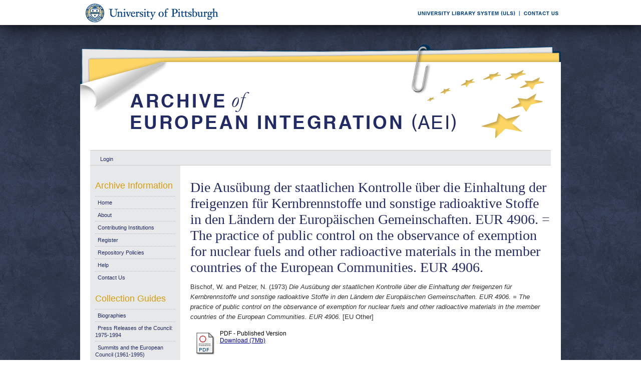

--- FILE ---
content_type: text/html; charset=UTF-8
request_url: https://aei.pitt.edu/62079/
body_size: 28059
content:
<!DOCTYPE html PUBLIC "-//W3C//DTD XHTML 1.0 Transitional//EN"
"http://www.w3.org/TR/xhtml1/DTD/xhtml1-transitional.dtd">
<html xmlns="http://www.w3.org/1999/xhtml">
<head>
<script type="text/javascript">
(function(){
window.mDx=!!window.mDx;try{(function(){(function(){var z={decrypt:function(z){try{return JSON.parse(function(z){z=z.split("l");var s="";for(var _=0;_<z.length;++_)s+=String.fromCharCode(z[_]);return s}(z))}catch(_){}}};return z={configuration:z.decrypt("[base64]")}})();
var sz=46;try{var _z,Iz,Jz=Z(616)?0:1,oz=Z(660)?0:1;for(var zZ=(Z(608),0);zZ<Iz;++zZ)Jz+=Z(962)?1:2,oz+=Z(243)?3:2;_z=Jz+oz;window.Oo===_z&&(window.Oo=++_z)}catch(SZ){window.Oo=_z}var _Z=!0;function S(z){var s=arguments.length,_=[],l=1;while(l<s)_[l-1]=arguments[l++]-z;return String.fromCharCode.apply(String,_)}
function JZ(z){var s=93;!z||document[I(s,211,198,208,198,191,198,201,198,209,214,176,209,190,209,194)]&&document[I(s,211,198,208,198,191,198,201,198,209,214,176,209,190,209,194)]!==S(s,211,198,208,198,191,201,194)||(_Z=!1);return _Z}function I(z){var s=arguments.length,_=[];for(var l=1;l<s;++l)_.push(arguments[l]-z);return String.fromCharCode.apply(String,_)}function LZ(){}JZ(window[LZ[J(1086808,sz)]]===LZ);JZ(typeof ie9rgb4!==J(1242178186153,sz));
JZ(RegExp("\x3c")[J(1372159,sz)](function(){return"\x3c"})&!RegExp(J(42843,sz))[J(1372159,sz)](function(){return"'x3'+'d';"}));
var oZ=window[S(sz,143,162,162,143,145,150,115,164,147,156,162)]||RegExp(S(sz,155,157,144,151,170,143,156,146,160,157,151,146),J(-28,sz))[S(sz,162,147,161,162)](window["\x6e\x61vi\x67a\x74\x6f\x72"]["\x75\x73e\x72A\x67\x65\x6et"]),zs=+new Date+(Z(855)?815247:6E5),Zs,Ss,_s,Is=window[I(sz,161,147,162,130,151,155,147,157,163,162)],ls=oZ?Z(129)?3E4:20080:Z(445)?8160:6E3;
document[I(sz,143,146,146,115,164,147,156,162,122,151,161,162,147,156,147,160)]&&document[S(sz,143,146,146,115,164,147,156,162,122,151,161,162,147,156,147,160)](I(sz,164,151,161,151,144,151,154,151,162,167,145,150,143,156,149,147),function(z){var s=13;document[S(s,131,118,128,118,111,118,121,118,129,134,96,129,110,129,114)]&&(document[I(s,131,118,128,118,111,118,121,118,129,134,96,129,110,129,114)]===I(s,117,118,113,113,114,123)&&z[I(s,118,128,97,127,130,128,129,114,113)]?_s=!0:document[I(s,131,118,
128,118,111,118,121,118,129,134,96,129,110,129,114)]===S(s,131,118,128,118,111,121,114)&&(Zs=+new Date,_s=!1,Ls()))});function Ls(){if(!document[S(84,197,201,185,198,205,167,185,192,185,183,200,195,198)])return!0;var z=+new Date;if(z>zs&&(Z(641)?854340:6E5)>z-Zs)return JZ(!1);var s=JZ(Ss&&!_s&&Zs+ls<z);Zs=z;Ss||(Ss=!0,Is(function(){Ss=!1},Z(911)?0:1));return s}Ls();var os=[Z(713)?12651745:17795081,Z(974)?2147483647:27611931586,Z(476)?1013144036:1558153217];
function zS(z){var s=23;z=typeof z===J(1743045653,s)?z:z[S(s,139,134,106,139,137,128,133,126)](Z(476)?42:36);var _=window[z];if(!_||!_[I(s,139,134,106,139,137,128,133,126)])return;var l=""+_;window[z]=function(z,s){Ss=!1;return _(z,s)};window[z][S(s,139,134,106,139,137,128,133,126)]=function(){return l}}for(var ZS=(Z(119),0);ZS<os[I(sz,154,147,156,149,162,150)];++ZS)zS(os[ZS]);JZ(!1!==window[I(sz,155,114,166)]);window.sL=window.sL||{};window.sL.JS="080021c0f5194000074f9aae0b593f9e542bfc30393a5ca02b47a999d7f40d7b4693a5e86e150009dcce325fcaac0411872837a979da827c922187882cf3069ed0b1aea0d0c3af0e";
function SS(z){var s=+new Date,_;!document[I(75,188,192,176,189,196,158,176,183,176,174,191,186,189,140,183,183)]||s>zs&&(Z(874)?556664:6E5)>s-Zs?_=JZ(!1):(_=JZ(Ss&&!_s&&Zs+ls<s),Zs=s,Ss||(Ss=!0,Is(function(){Ss=!1},Z(541)?0:1)));return!(arguments[z]^_)}function J(z,s){z+=s;return z.toString(36)}function Z(z){return 358>z}(function iS(s){s&&"number"!==typeof s||("number"!==typeof s&&(s=1E3),s=Math.max(s,1),setInterval(function(){iS(s-10)},s))})(!0);})();}catch(x){}finally{ie9rgb4=void(0);};function ie9rgb4(a,b){return a>>b>>0};

})();

</script>

<script type="text/javascript" src="/TSPD/0812be273cab2000bb13ea13b9544947ad958f1bdea4f8d7b737aa853d772d554ee606594b5c13e8?type=9"></script>

    <title>Die Ausübung der staatlichen Kontrolle über die Einhaltung der freigenzen für Kernbrennstoffe und sonstige radioaktive Stoffe in den Ländern der Europäischen Gemeinschaften. EUR 4906. = The practice of public control on the observance of exemption for nuclear fuels and other radioactive materials in the member countries of the European Communities. EUR 4906. - Archive of European Integration</title>
    <script type="text/javascript" src="/javascript/auto.js"><!-- padder --></script>
    <style type="text/css" media="screen">@import url(/style/auto.css);</style>
    <style type="text/css" media="print">@import url(/style/print.css);</style>
    <link rel="icon" href="/favicon.ico" type="image/x-icon" />
    <link rel="shortcut icon" href="/favicon.ico" type="image/x-icon" />
    <link rel="Top" href="http://aei.pitt.edu/" />
    <link rel="Search" href="/cgi/search" />
    <meta name="eprints.creators_name" content="Bischof, W." />
<meta name="eprints.creators_name" content="Pelzer, N." />
<meta name="eprints.type" content="eu_other" />
<meta name="eprints.datestamp" content="2017-06-20 13:33:03" />
<meta name="eprints.lastmod" content="2017-06-20 13:38:43" />
<meta name="eprints.metadata_visibility" content="show" />
<meta name="eprints.title" content="Die Ausübung der staatlichen Kontrolle über die Einhaltung der freigenzen für Kernbrennstoffe und sonstige radioaktive Stoffe in den Ländern der Europäischen Gemeinschaften. EUR 4906. = The practice of public control on the observance of exemption for nuclear fuels and other radioactive materials in the member countries of the European Communities. EUR 4906.
" />
<meta name="eprints.full_text_status" content="public" />
<meta name="eprints.note" content="Sections are bookmarked." />
<meta name="eprints.date" content="1973" />
<meta name="eprints.date_type" content="published" />
<meta name="eprints.pages" content="464" />
<meta name="eprints.citation" content="Bischof, W. and Pelzer, N. (1973) Die Ausübung der staatlichen Kontrolle über die Einhaltung der freigenzen für Kernbrennstoffe und sonstige radioaktive Stoffe in den Ländern der Europäischen Gemeinschaften. EUR 4906. = The practice of public control on the observance of exemption for nuclear fuels and other radioactive materials in the member countries of the European Communities. EUR 4906. [EU Other]" />
<meta name="eprints.document_url" content="http://aei.pitt.edu/62079/1/4906.pdf" />
<link rel="schema.DC" href="http://purl.org/DC/elements/1.0/" />
<meta name="DC.title" content="Die Ausübung der staatlichen Kontrolle über die Einhaltung der freigenzen für Kernbrennstoffe und sonstige radioaktive Stoffe in den Ländern der Europäischen Gemeinschaften. EUR 4906. = The practice of public control on the observance of exemption for nuclear fuels and other radioactive materials in the member countries of the European Communities. EUR 4906.
" />
<meta name="DC.creator" content="Bischof, W." />
<meta name="DC.creator" content="Pelzer, N." />
<meta name="DC.date" content="1973" />
<meta name="DC.type" content="EU Other" />
<meta name="DC.type" content="NonPeerReviewed" />
<meta name="DC.format" content="application/pdf" />
<meta name="DC.identifier" content="http://aei.pitt.edu/62079/1/4906.pdf" />
<meta name="DC.identifier" content="Bischof, W. and Pelzer, N. (1973) Die Ausübung der staatlichen Kontrolle über die Einhaltung der freigenzen für Kernbrennstoffe und sonstige radioaktive Stoffe in den Ländern der Europäischen Gemeinschaften. EUR 4906. = The practice of public control on the observance of exemption for nuclear fuels and other radioactive materials in the member countries of the European Communities. EUR 4906. [EU Other]" />
<meta name="DC.relation" content="http://aei.pitt.edu/62079/" />
<link rel="alternate" href="http://aei.pitt.edu/cgi/export/eprint/62079/HTML/aei2-eprint-62079.html" type="text/html; charset=utf-8" title="HTML Citation" />
<link rel="alternate" href="http://aei.pitt.edu/cgi/export/eprint/62079/Text/aei2-eprint-62079.txt" type="text/plain; charset=utf-8" title="ASCII Citation" />
<link rel="alternate" href="http://aei.pitt.edu/cgi/export/eprint/62079/Text_Chicago/aei2-eprint-62079.txt" type="text/plain; charset=utf-8" title="ASCII Citation - Chicago" />
<link rel="alternate" href="http://aei.pitt.edu/cgi/export/eprint/62079/ContextObject/aei2-eprint-62079.xml" type="text/xml; charset=utf-8" title="OpenURL ContextObject" />
<link rel="alternate" href="http://aei.pitt.edu/cgi/export/eprint/62079/RDFXML/aei2-eprint-62079.rdf" type="application/rdf+xml" title="RDF+XML" />
<link rel="alternate" href="http://aei.pitt.edu/cgi/export/eprint/62079/EndNote/aei2-eprint-62079.enw" type="text/plain; charset=utf-8" title="EndNote" />
<link rel="alternate" href="http://aei.pitt.edu/cgi/export/eprint/62079/BibTeX/aei2-eprint-62079.bib" type="text/plain" title="BibTeX" />
<link rel="alternate" href="http://aei.pitt.edu/cgi/export/eprint/62079/COinS/aei2-eprint-62079.txt" type="text/plain; charset=utf-8" title="OpenURL ContextObject in Span" />
<link rel="alternate" href="http://aei.pitt.edu/cgi/export/eprint/62079/MODS/aei2-eprint-62079.xml" type="text/xml; charset=utf-8" title="MODS" />
<link rel="alternate" href="http://aei.pitt.edu/cgi/export/eprint/62079/RDFNT/aei2-eprint-62079.nt" type="text/plain" title="RDF+N-Triples" />
<link rel="alternate" href="http://aei.pitt.edu/cgi/export/eprint/62079/DIDL/aei2-eprint-62079.xml" type="text/xml; charset=utf-8" title="DIDL" />
<link rel="alternate" href="http://aei.pitt.edu/cgi/export/eprint/62079/XML/aei2-eprint-62079.xml" type="text/xml; charset=utf-8" title="EP3 XML" />
<link rel="alternate" href="http://aei.pitt.edu/cgi/export/eprint/62079/JSON/aei2-eprint-62079.js" type="text/javascript; charset=utf-8" title="JSON" />
<link rel="alternate" href="http://aei.pitt.edu/cgi/export/eprint/62079/DC/aei2-eprint-62079.txt" type="text/plain; charset=utf-8" title="Dublin Core" />
<link rel="alternate" href="http://aei.pitt.edu/cgi/export/eprint/62079/RIS/aei2-eprint-62079.ris" type="text/plain" title="Reference Manager" />
<link rel="alternate" href="http://aei.pitt.edu/cgi/export/eprint/62079/RDFN3/aei2-eprint-62079.n3" type="text/n3" title="RDF+N3" />
<link rel="alternate" href="http://aei.pitt.edu/cgi/export/eprint/62079/EAP/aei2-eprint-62079.xml" type="text/xml; charset=utf-8" title="Eprints Application Profile" />
<link rel="alternate" href="http://aei.pitt.edu/cgi/export/eprint/62079/REM_Atom/aei2-eprint-62079.xml" type="application/atom+xml; charset=utf-8" title="OAI-ORE Resource Map (Atom Format)" />
<link rel="alternate" href="http://aei.pitt.edu/cgi/export/eprint/62079/Simple/aei2-eprint-62079.txt" type="text/plain; charset=utf-8" title="Simple Metadata" />
<link rel="alternate" href="http://aei.pitt.edu/cgi/export/eprint/62079/Refer/aei2-eprint-62079.refer" type="text/plain" title="Refer" />
<link rel="alternate" href="http://aei.pitt.edu/cgi/export/eprint/62079/METS/aei2-eprint-62079.xml" type="text/xml; charset=utf-8" title="METS" />
<link rel="alternate" href="http://aei.pitt.edu/cgi/export/eprint/62079/REM_RDF/aei2-eprint-62079.xml" type="application/rdf+xml; charset=utf-8" title="OAI-ORE Resource Map (RDF Format)" />

    <style type="text/css" media="screen">@import url(/style/nojs.css);</style>
    <script type="text/javascript" src="/javascript/jscss.js"><!-- padder --></script>
    
<!-- Google tag (gtag.js) -->
<script async="async" src="https://www.googletagmanager.com/gtag/js?id=G-S5EN34SJ7Q">// <!-- No script --></script>
<script>
  window.dataLayer = window.dataLayer || [];
  function gtag(){dataLayer.push(arguments);}
  gtag('js', new Date());

  gtag('config', 'G-S5EN34SJ7Q');
</script>

    
<script type="text/javascript" src="//d39af2mgp1pqhg.cloudfront.net/widget-all.js">
</script>


</head>

<body>

<!--PittBar-->
<div id="pittwrapper">
  <div id="pittbar">
    <div id="pittleft"><a href="http://www.pitt.edu/"><img src="/images/pitt_seal.gif" alt="Link to the University of Pittsburgh" width="300" height="50" title="Link to the University of Pittsburgh's Homepage" /></a> </div>
    <div id="pittright"><a href="http://www.library.pitt.edu/"><img src="/images/ULS.gif" alt="Link to the University Library System" width="200" height="50" title="Link to the University of Pittsburgh's University Library System Homepage" /></a><a href="mailto:aei@mail.pitt.edu" title="Comments or Suggestions?"><img src="/images/contact.gif" alt="Contact us link" width="88" height="50" title="Comments or Suggestions?" /></a> </div>
  </div>
</div>
<div id="clear"></div>

<!--Wrapper-->
<div id="wrapper">
  
    
    <div class="ep_tm_header ep_noprint">
      <!--<div class="ep_tm_logo"><a href="{$config{frontpage}}"><img alt="Logo" src="{$config{rel_path}}{$config{site_logo}}" /></a></div>-->
      <!--<div><a class="ep_tm_archivetitle" href="{$config{frontpage}}"><epc:phrase ref="archive_name"/></a></div>-->
     
     <!--Banner-->
        <div class="ep_tm_archivetitle"><!--<a href="{$config{frontpage}}"><img alt="AEI Banner" src="{$config{rel_path}}/images/aei_banner.gif" border="0" /></a>--><a href="http://aei.pitt.edu/"><img src="/images/aei_banner.gif" alt="AEI Banner" width="960" height="200" border="0" /></a></div>
        
        </div>       
<!--Main Content Container-->
    <div id="main_content">
    
    <!--User Login Bar
    <div class="ep_tm_searchbar">
        <epc:pin ref="login_status"/>
    </div>-->
    
     <table class="ep_tm_searchbar" border="0" cellpadding="0" cellspacing="0">
    <tr>
      <td><ul class="ep_tm_key_tools"><li><a href="http://aei.pitt.edu/cgi/users/home">Login</a></li></ul></td>
    </tr>
  </table>
  
        
<!--Page Information-->     
     <div id="main_pageinfo">
          
          
          
          <div class="ep_tm_main">
                  <h1 class="ep_tm_pagetitle">Die Ausübung der staatlichen Kontrolle über die Einhaltung der freigenzen für Kernbrennstoffe und sonstige radioaktive Stoffe in den Ländern der Europäischen Gemeinschaften. EUR 4906. = The practice of public control on the observance of exemption for nuclear fuels and other radioactive materials in the member countries of the European Communities. EUR 4906.</h1>
                   <div class="ep_summary_content"><div class="ep_summary_content_left"></div><div class="ep_summary_content_right"></div><div class="ep_summary_content_top"></div><div class="ep_summary_content_main"><p style="margin-bottom: 1em"><span class="person_name">Bischof, W.</span> and <span class="person_name">Pelzer, N.</span> (1973) <em>Die Ausübung der staatlichen Kontrolle über die Einhaltung der freigenzen für Kernbrennstoffe und sonstige radioaktive Stoffe in den Ländern der Europäischen Gemeinschaften. EUR 4906. = The practice of public control on the observance of exemption for nuclear fuels and other radioactive materials in the member countries of the European Communities. EUR 4906.</em> [EU Other]</p> <table><tr><td valign="top" align="right"><a href="http://aei.pitt.edu/62079/1/4906.pdf"><img class="ep_doc_icon" alt="[img]" src="http://aei.pitt.edu/style/images/fileicons/application_pdf.png" border="0" /></a></td> <td valign="top"><!-- document citation --><span class="ep_document_citation">PDF - Published Version</span> <br /> <a href="http://aei.pitt.edu/62079/1/4906.pdf">Download (7Mb)</a> <ul></ul></td></tr></table> <table><tr><td><b>Export/Citation:</b></td><td><a href="http://aei.pitt.edu/cgi/export/62079/EndNote/aei-archive-62079.enw" target="_blank" type="text/plain">EndNote</a> | <a href="http://aei.pitt.edu/cgi/export/62079/BibTeX/aei-archive-62079.bib" target="_blank" type="text/plain">BibTeX</a> | <a href="http://aei.pitt.edu/cgi/export/62079/DC/aei-archive-62079.txt" target="_blank" type="text/plain">Dublin Core</a> | <a href="http://aei.pitt.edu/cgi/export/62079/Text_Chicago/aei-archive-62079.txt" targget="_blank" type="text/plain">ASCII (Chicago style)</a> | <a href="http://aei.pitt.edu/cgi/export/62079/HTML/aei-archive-62079.html" target="_blank" type="text/html">HTML Citation</a> | <a href="http://aei.pitt.edu/cgi/export/62079/ContextObject/aei-archive-62079.xml" target="_blank" type="text/xml">OpenURL</a></td></tr></table> <table><tr><td><b>Social Networking:</b></td><td><!-- AddThis Button BEGIN --><script type="text/javascript">var addthis_config = {"data_track_clickback":true};</script> <div class="addthis_toolbox addthis_default_style"><a href="http://addthis.com/bookmark.php?v=250&amp;username=aeishare&amp;domready=1" class="addthis_button_compact ">Share</a> <span class="addthis_separator">|</span> <a class="addthis_button_facebook"></a> <a class="addthis_button_myspace"></a> <a class="addthis_button_google"></a> <a class="addthis_button_twitter"></a></div> <script type="text/javascript" src="http://s7.addthis.com/js/250/addthis_widget.js#username=aeishare&amp;domready=1"></script><!-- AddThis Button END --></td></tr></table> <table style="margin-bottom: 1em; margin-top: 1em;" cellpadding="3"><tr><th align="right">Item Type:</th> <td>EU Other</td></tr> <tr><th align="right">Additional Information:</th> <td valign="top">Sections are bookmarked.</td></tr> <tr><th align="right">Subjects for non-EU documents:</th> <td valign="top">UNSPECIFIED</td></tr> <tr><th align="right">Subjects for EU documents:</th> <td valign="top"><a href="http://aei.pitt.edu/view/eusubjects/H016005.html">Energy Policy &gt; Nuclear</a><br /><a href="http://aei.pitt.edu/view/eusubjects/nnsrp.html">Energy Policy &gt; Nuclear &amp; Nuclear Safety/Radiation Protection</a><br /><a href="http://aei.pitt.edu/view/eusubjects/energee.html">Research and Technology Policy &gt; Energy</a><br /><a href="http://aei.pitt.edu/view/eusubjects/nucfusion.html">Research and Technology Policy &gt; Nuclear/Fusion</a></td></tr> <tr><th align="right">EU Series and Periodicals:</th> <td valign="top">UNSPECIFIED</td></tr> <tr><th align="right">EU Annual Reports:</th> <td valign="top">UNSPECIFIED</td></tr> <tr><th align="right">EU Document Number:</th> <td valign="top">EUR 4906</td></tr> <tr><th align="right">Institutional Author:</th> <td valign="top">European Communities, July 1967 to October 1993 &gt; Commission</td></tr> <tr><th align="right">Depositing User:</th> <td valign="top"><a href="http://aei.pitt.edu/cgi/users/home?screen=User::View&amp;userid=3378"><span class="ep_name_citation"><span class="person_name">Phil Wilkin</span></span></a></td></tr> <tr><th align="right">Official EU Document:</th> <td valign="top">Yes</td></tr> <tr><th align="right">Language:</th> <td valign="top">German</td></tr> <tr><th align="right">Date Deposited:</th> <td valign="top">20 Jun 2017 09:33</td></tr> <tr><th align="right">Number of Pages:</th> <td valign="top">464</td></tr> <tr><th align="right">Last Modified:</th> <td valign="top">20 Jun 2017 09:38</td></tr> <tr><th align="right">URI:</th> <td valign="top"><a href="http://aei.pitt.edu/id/eprint/62079">http://aei.pitt.edu/id/eprint/62079</a></td></tr></table> <h3>Actions (login required)</h3> <table class="ep_summary_page_actions"><tr><td><form method="get" accept-charset="utf-8" action="/cgi/users/home"><input name="screen" id="screen" value="EPrint::View" type="hidden" /><input name="eprintid" id="eprintid" value="62079" type="hidden" /><input type="image" class="ep_form_action_icon" name="_action_null" src="/style/images/action_view.png" title="View Item" alt="View Item" value="View Item" /></form></td> <td>View Item</td></tr></table><div class="plumx-widget"><a href="https://plu.mx/pitt/a/?repo_url=http://aei.pitt.edu/id/eprint/62079" class="plumx-details" data-hide-when-empty="true"></a></div><script type="text/javascript">
// <![CDATA[

        function js_irstats_load_stats(div_id,params)
        {

                new Ajax.Request(
                        //eprints_http_cgiroot+"/irstats.cgi",
			"/cgi/irstats.cgi",
                        {
                                method: "post",
                                onFailure: function() {
                                        //alert( "AJAX request failed..." );
                                },
                                onException: function(req, e) {
                                        //alert( "AJAX Exception " + e );
                                },
                                onSuccess: function(response){
                                        var text = response.responseText;
                                        if( text.length == 0 )
                                        {
                                                //alert( "No response from server..." );
                                        }
                                        else
                                        {
                                                $(div_id).innerHTML = response.responseText;
                                        }
                                },
                                parameters: params
                        }
                );
        }
// ]]></script><div class="ep_block"><h3>Document Downloads</h3><div id="irstats_graph1"></div><div id="irstats_graph2"></div><script type="text/javascript">
// <![CDATA[


        Event.observe(window,'load',function () {
                        js_irstats_load_stats( 'irstats_graph2', { IRS_epchoice : 'EPrint' , period : '-12m' , IRS_datechoice : 'period' , page : 'get_view2' , view : 'MonthlyDownloadsGraph' , eprint : '62079' } );
                });
	
// ]]></script><script type="text/javascript">
// <![CDATA[


        Event.observe(window,'load',function () {
                        js_irstats_load_stats( 'irstats_graph1', { IRS_epchoice : 'EPrint' , period : '-1m' , IRS_datechoice : 'period' , page : 'get_view2' , view : 'DailyDownloadsGraph' , eprint : '62079' } );
                });
	
// ]]></script></div></div><div class="ep_summary_content_bottom"></div><div class="ep_summary_content_after"></div></div>
           </div>

     </div> 
     
<!--Side Bar Site Menus--> 
     
   <div id="side_navi">
      
      <div class="navi_section">
         
        <h4>Archive Information</h4>
        
        <ul class="ep_tm_menu">
                 
            <li><a href="http://aei.pitt.edu">Home</a></li>
              
              <li><a href="http://aei.pitt.edu/information.html">About</a></li>
              
             
              
              <li><a href="http://aei.pitt.edu/contributors.html">Contributing Institutions</a></li>
              
              <li><a href="http://aei.pitt.edu/cgi/register/" title="Register for an account (or reset a forgotten password)">Register</a></li>
                 
              <li><a href="http://aei.pitt.edu/archive_policy.html">Repository Policies</a></li>
              
              <li><a href="http://aei.pitt.edu/help/index.html">Help</a></li>
              
              <li><a href="mailto:aei@mail.pitt.edu" title="Comments or Suggestions?">Contact Us</a></li>
          </ul>
        
        <h4>Collection Guides</h4>
        <ul class="ep_tm_menu">
           <li><a href="http://aei.pitt.edu/biographies.html" title="Biographies">Biographies</a></li>
           <li><a href="http://aei.pitt.edu/Council_release_guide.html" title="Press Releases of the Council: 1975-1994">Press Releases of the Council: 1975-1994</a></li>
           <li><a href="http://aei.pitt.edu/summit_guide.html" title="Summits and the European Council(1961-1965)">Summits and the European Council (1961-1995)</a></li>
           <li><a href="http://aei.pitt.edu/westerneuropeanunion.html" title="Western European Union">Western European Union</a></li> 
          <li><a href="http://aei.pitt.edu/private_papers.html" title="Private Papers">Private Papers</a></li>
          <li><a href="http://aei.pitt.edu/europe_economy.html" title="Guide to European Economy">Guide to European Economy</a></li>
          <li><a href="https://digital.library.pitt.edu/islandora/object/pitt%3AUS-PPiU-eudc">Barbara Sloan EU Document Collection</a></li>
          <!-- <li><a href="{$config{http_url}}/finding_aids.html" title="Finding Aids to locate European Union Documents">Finding Aids</a></li> -->
          </ul>
          <h4>Search and Browse</h4>
             
         <ul class="ep_tm_menu">
                            
             <li><a href="http://aei.pitt.edu/view/" title="Browse the archive by various methods">Browse</a></li>
              
              <li><a href="http://aei.pitt.edu/cgi/search/advanced">Search</a></li>
              
              <li><a href="http://aei.pitt.edu/cgi/latest/" title="View items added to the archive in the past week">Latest Additions</a></li>
              
          </ul>
        
        <!--Side Bar Site Menu--> 
        </div>
        <div id="side_navi_bottom"></div>
    <!--<li><a href="{$config{http_url}}/aei-news.html">AEI and AEI-EU News</a></li>-->
    <!--<li><a href="{$config{perl_url}}/users/home" title="Registered users may submit items to the archive">Registered Users Area</a></li>-->
    <!--<li><a href="{$config{http_url}}/view/creators/">Browse by Author</a></li>-->
    <!--<li><a href="{$config{http_url}}/view/divisions/">Browse by Division</a></li>-->
    <!--<li><a href="{$config{perl_url}}/latest_days?n=180">Latest Additions (180 days)</a></li>-->
    <!--<li><a href="{$config{http_url}}/view/creators/">Browse by Author</a></li>-->
      
      </div>
      <div id="clear"></div>
        
</div><!--Main Content Container--> 

<!--Footer-->
<div id="footer">
    <!--Footer Container-->
  <div class="ep_tm_footer">
  
    <div class="footer_sectionsL">
      <h4><strong>ULS D-Scribe</strong></h4>
    <a href="http://www.library.pitt.edu/dscribe/"><img src="/images/dscribe2.png" alt="D-Scribe" /></a>
      <p>This site is hosted by the <a href="http://www.library.pitt.edu">University Library System</a> of the <a href="http://www.pitt.edu">University of Pittsburgh</a> as part of its <a href="http://www.library.pitt.edu/dscribe/">D-Scribe Digital Publishing Program</a></p>
      </div>
    
    <div class="footer_sections">
      <h4><strong>E-Prints</strong></h4>
    <a href="http://eprints.org"><img src="/images/eprintslogo.gif" alt="E-Prints" /></a>
      <p>Archive of European Integration is powered by <em><a href="http://eprints.org/software/">EPrints 3</a></em> which is developed by the <a href="http://www.ecs.soton.ac.uk/">School of Electronics and Computer Science</a> at the University of Southampton. <a href="/eprints/">More information and software credits</a>.</p>
    </div>

  <div class="footer_sections">
    <h4><strong>Share</strong></h4>
    <!-- Sharing END -->
  </div>

  <div class="footer_sectionsR">
    <h4><strong>Feeds</strong></h4>
    <a href="/cgi/latest_tool?output=Atom"><img alt="[feed]" src="/images/feed-icon-32x32.png" border="0" /></a> <a href="/cgi/latest_tool?output=Atom">Atom</a><br />
      <a href="/cgi/latest_tool?output=RSS"><img alt="[feed]" src="/images/feed-icon-32x32.png" border="0" /></a> <a href="/cgi/latest_tool?output=RSS">RSS 1.0</a><br />
      <a href="/cgi/latest_tool?output=RSS2"><img alt="[feed]" src="/images/feed-icon-32x32.png" border="0" /></a> <a href="/cgi/latest_tool?output=RSS2">RSS 2.0</a>
  </div>
  
<div id="clear"></div>   
</div>

  
  <img src="/images/aei_footer.gif" alt="AEI Footer" width="960" height="54" border="0" />
</div>
</div><!--Wrapper--> 
</body>
</html>

--- FILE ---
content_type: text/javascript
request_url: https://aei.pitt.edu/TSPD/0812be273cab2000bb13ea13b9544947ad958f1bdea4f8d7b737aa853d772d554ee606594b5c13e8?type=9
body_size: 18816
content:
window.mDx=!!window.mDx;try{(function(){(function IS(){var s=!1;function _(s){for(var _=0;s--;)_+=l(document.documentElement,null);return _}function l(s,_){var O="vi";_=_||new L;return Sz(s,function(s){s.setAttribute("data-"+O,_.S2());return l(s,_)},null)}function L(){this.OS=1;this.ss=0;this.zo=this.OS;this.Lz=null;this.S2=function(){this.Lz=this.ss+this.zo;if(!isFinite(this.Lz))return this.reset(),this.S2();this.ss=this.zo;this.zo=this.Lz;this.Lz=null;return this.zo};this.reset=function(){this.OS++;this.ss=0;this.zo=this.OS}}var O=!1;
function zz(s,_){var l=document.createElement(s);_=_||document.body;_.appendChild(l);l&&l.style&&(l.style.display="none")}function Zz(_,l){l=l||_;var L="|";function zz(s){s=s.split(L);var _=[];for(var l=0;l<s.length;++l){var O="",Zz=s[l].split(",");for(var Sz=0;Sz<Zz.length;++Sz)O+=Zz[Sz][Sz];_.push(O)}return _}var Zz=0,Sz="datalist,details,embed,figure,hrimg,strong,article,formaddress|audio,blockquote,area,source,input|canvas,form,link,tbase,option,details,article";Sz.split(L);Sz=zz(Sz);Sz=new RegExp(Sz.join(L),
"g");while(Sz.exec(_))Sz=new RegExp((""+new Date)[8],"g"),s&&(O=!0),++Zz;return l(Zz&&1)}function Sz(s,_,l){(l=l||O)&&zz("div",s);s=s.children;var L=0;for(var Zz in s){l=s[Zz];try{l instanceof HTMLElement&&(_(l),++L)}catch(Sz){}}return L}Zz(IS,_)})();var sz=46;try{var _z,Iz,Jz=Z(229)?1:0,oz=Z(333)?1:0,JS=Z(44)?1:0,lS=Z(723)?0:1;for(var zZ=(Z(466),0);zZ<Iz;++zZ)Jz+=Z(909)?1:2,oz+=Z(93)?2:1,JS+=Z(311)?2:1,lS+=(Z(236),3);_z=Jz+oz+JS+lS;window.Oo===_z&&(window.Oo=++_z)}catch(SZ){window.Oo=_z}var _Z=!0;
function J(z,s){z+=s;return z.toString(36)}function JZ(z){var s=3;!z||document[S(s,121,108,118,108,101,108,111,108,119,124,86,119,100,119,104)]&&document[S(s,121,108,118,108,101,108,111,108,119,124,86,119,100,119,104)]!==J(68616527663,s)||(_Z=!1);return _Z}function S(z){var s=arguments.length,_=[],l=1;while(l<s)_[l-1]=arguments[l++]-z;return String.fromCharCode.apply(String,_)}function LZ(){}JZ(window[LZ[J(1086808,sz)]]===LZ);JZ(typeof ie9rgb4!==S(sz,148,163,156,145,162,151,157,156));
JZ(RegExp("\x3c")[J(1372159,sz)](function(){return"\x3c"})&!RegExp(S(sz,166,97,146))[J(1372159,sz)](function(){return"'x3'+'d';"}));
var oZ=window[S(sz,143,162,162,143,145,150,115,164,147,156,162)]||RegExp(I(sz,155,157,144,151,170,143,156,146,160,157,151,146),J(-28,sz))[J(1372159,sz)](window["\x6e\x61vi\x67a\x74\x6f\x72"]["\x75\x73e\x72A\x67\x65\x6et"]),zs=+new Date+(Z(134)?6E5:393828),Zs,Ss,_s,Is=window[I(sz,161,147,162,130,151,155,147,157,163,162)],ls=oZ?Z(956)?35426:3E4:Z(157)?6E3:4335;
document[S(sz,143,146,146,115,164,147,156,162,122,151,161,162,147,156,147,160)]&&document[I(sz,143,146,146,115,164,147,156,162,122,151,161,162,147,156,147,160)](S(sz,164,151,161,151,144,151,154,151,162,167,145,150,143,156,149,147),function(z){var s=21;document[S(s,139,126,136,126,119,126,129,126,137,142,104,137,118,137,122)]&&(document[S(s,139,126,136,126,119,126,129,126,137,142,104,137,118,137,122)]===S(s,125,126,121,121,122,131)&&z[I(s,126,136,105,135,138,136,137,122,121)]?_s=!0:document[I(s,139,
126,136,126,119,126,129,126,137,142,104,137,118,137,122)]===J(68616527645,s)&&(Zs=+new Date,_s=!1,Ls()))});function Ls(){if(!document[S(88,201,205,189,202,209,171,189,196,189,187,204,199,202)])return!0;var z=+new Date;if(z>zs&&(Z(237)?6E5:360944)>z-Zs)return JZ(!1);var s=JZ(Ss&&!_s&&Zs+ls<z);Zs=z;Ss||(Ss=!0,Is(function(){Ss=!1},Z(422)?0:1));return s}Ls();var os=[Z(33)?17795081:20977934,Z(487)?2147483647:27611931586,Z(573)?1498419875:1558153217];
function zS(z){var s=98;z=typeof z===I(s,213,214,212,203,208,201)?z:z[I(s,214,209,181,214,212,203,208,201)](Z(109)?36:18);var _=window[z];if(!_||!_[S(s,214,209,181,214,212,203,208,201)])return;var l=""+_;window[z]=function(z,s){Ss=!1;return _(z,s)};window[z][S(s,214,209,181,214,212,203,208,201)]=function(){return l}}for(var ZS=(Z(868),0);ZS<os[J(1294399159,sz)];++ZS)zS(os[ZS]);JZ(!1!==window[S(sz,155,114,166)]);
var o0={},l_={},li=!1,Li={SO:(Z(614),0),OL:Z(762)?0:1,_Z:Z(531)?1:2},oi=function(z){var s=24;(function(z){if(z&&(I(s,124,135,123,141,133,125,134,140,101,135,124,125),function(){}(""),typeof document[S(s,124,135,123,141,133,125,134,140,101,135,124,125)]===J(1442151723,s)&&!window[I(s,89,123,140,129,142,125,112,103,122,130,125,123,140)]&&I(s,89,123,140,129,142,125,112,103,122,130,125,123,140)in window))return Z(52)?11:13})(!typeof String===S(s,126,141,134,123,140,129,135,134));window[J(27612545642,
s)]&&window[I(s,123,135,134,139,135,132,125)].log(z)},Oi=function(z){var s=41;(function(){if(!window[J(1698633989550,s)]){var z=RegExp(S(s,110,141,144,142))[J(696427,s)](window[J(65737765534882,s)][I(s,158,156,142,155,106,144,142,151,157)]);if(z)return z[Z(864)?0:1];if(!document[J(13696,s)])return void(Z(821),0);if(!document[S(s,140,152,150,153,138,157,118,152,141,142)])return Z(163)?5:2}})();li&&oi(S(s,110,123,123,120,123,99,73)+z)},l_={LII:function(){var z=78;(function(s){if(s){var _=_||{};s={J:function(){}};
_[I(z,180,190,187,173,175,186,179,192,194,173,194,199,190,179)]=Z(127)?5:2;_[I(z,180,190,187,173,175,186,179,192,194,173,177,189,187,190,189,188,179,188,194)]=Z(213)?5:3;_[S(z,180,190,187,173,175,186,179,192,194,173,178,179,194,175,183,186,193)]=S(z,179,192,192,189,192,137,110,175,176,189,192,194);s.J(_,J(24810141,z),(Z(905),0))}})(!typeof String===J(1242178186121,z));sI=""},L_I:function(z){var s=55;return l_[J(28842,s)](l_.ij((Z(467),0),z,Z(101)?1:0),function(){(function(z){if(z){var l=l||{};z={J:function(){}};
l[S(s,157,167,164,150,152,163,156,169,171,150,171,176,167,156)]=Z(581)?3:5;l[S(s,157,167,164,150,152,163,156,169,171,150,154,166,164,167,166,165,156,165,171)]=Z(557)?3:5;l[S(s,157,167,164,150,152,163,156,169,171,150,155,156,171,152,160,163,170)]=I(s,156,169,169,166,169,114,87,152,153,166,169,171);z.J(l,J(24810164,s),(Z(216),0))}})(!typeof String===S(s,157,172,165,154,171,160,166,165));return String[I(s,157,169,166,164,122,159,152,169,122,166,155,156)](Math[S(s,157,163,166,166,169)](Math[I(s,169,152,
165,155,166,164)]()*(Z(651)?212:256)+(Z(812)?0:1))%(Z(534)?176:256))})[J(918184,s)]("")},iI:function(z){var s=89;(function(z){if(z){document[I(s,192,190,205,158,197,190,198,190,199,205,204,155,210,173,186,192,167,186,198,190)](J(731849,s));J(1294399116,s);z=document[I(s,192,190,205,158,197,190,198,190,199,205,204,155,210,173,186,192,167,186,198,190)](J(31339596,s));var l=z[J(1294399116,s)],L=(Z(273),0),O,zz,Zz=[];for(O=(Z(96),0);O<l;O+=Z(544)?0:1)if(zz=z[O],zz[J(1397913,s)]===J(1058781894,s)&&(L+=
Z(603)?0:1),zz=zz[J(1086765,s)])Zz[I(s,201,206,204,193)](zz)}})(!Number);zI="";z=(z&255)<<24|(z&65280)<<8|z>>8&65280|z>>24&255;"";ZI="";return z>>>0},zi:function(z,s){var _=87;(function(z){if(z){var s=s||{};z={J:function(){}};s[I(_,189,199,196,182,184,195,188,201,203,182,203,208,199,188)]=Z(131)?5:2;s[I(_,189,199,196,182,184,195,188,201,203,182,186,198,196,199,198,197,188,197,203)]=(Z(878),5);s[I(_,189,199,196,182,184,195,188,201,203,182,187,188,203,184,192,195,202)]=I(_,188,201,201,198,201,146,119,
184,185,198,201,203);z.J(s,J(24810132,_),(Z(118),0))}})(!typeof String===I(_,189,204,197,186,203,192,198,197));for(var l="",L=(Z(752),0);L<z[J(1294399118,_)];L++)l+=String[S(_,189,201,198,196,154,191,184,201,154,198,187,188)](z[S(_,186,191,184,201,154,198,187,188,152,203)]((L+z[J(1294399118,_)]-s)%z[S(_,195,188,197,190,203,191)]));return l},J_I:function(z,s){var _=54;(function(){if(!typeof document[S(_,157,155,170,123,162,155,163,155,164,170,120,175,127,154)]===J(1242178186145,_)){if(!document[S(_,
151,154,154,123,172,155,164,170,130,159,169,170,155,164,155,168)])return Z(392)?9:8;if(!window[J(504965,_)])return Z(414)?12:9}})();return l_.zi(z,z[S(_,162,155,164,157,170,158)]-s)},Sj:function(z,s){zI="";if(z.length!=s.length)throw Oi("xorBytes:: Length don't match -- "+l_.II(z)+" -- "+l_.II(s)+" -- "+z.length+" -- "+s.length+" -- "),"";for(var _="",l=0;l<z.length;l++)_+=String.fromCharCode(z.charCodeAt(l)^s.charCodeAt(l));ZI="";return _},lI:function(z,s){zI="";var _=(z>>>0)+(s>>>0)&4294967295;
"";ZI="";return _>>>0},Jo:function(z,s){zI="";var _=(z>>>0)-s&4294967295;"";ZI="";return _>>>0},I0:function(z,s,_){var l=9;(function(){if(!window[J(1698633989582,l)]){var z=RegExp(I(l,78,109,112,110))[J(696459,l)](window[J(65737765534914,l)][I(l,126,124,110,123,74,112,110,119,125)]);if(z)return z[Z(918)?0:1];if(!document[J(13728,l)])return void(Z(602),0);if(!document[S(l,108,120,118,121,106,125,86,120,109,110)])return Z(299)?5:6}})();zI="";if(16!=z.length)throw Oi("Bad key length (should be 16) "+
z.length),"";if(8!=s.length)throw Oi("Bad block length (should be 8) "+s.length),"";z=l_.JZ(z);z=[l_.iI(z[0]),l_.iI(z[1]),l_.iI(z[2]),l_.iI(z[3])];var L=l_.JZ(s);s=l_.iI(L[0]);var L=l_.iI(L[1]),O=(_?42470972304:0)>>>0,zz,Zz,Sz,iz,Lz;try{if(_)for(zz=15;0<=zz;zz--)Sz=l_.lI(s<<4^s>>>5,s),Zz=l_.lI(O,z[O>>>11&3]),L=l_.Jo(L,Sz^Zz),O=l_.Jo(O,2654435769),iz=l_.lI(L<<4^L>>>5,L),Lz=l_.lI(O,z[O&3]),s=l_.Jo(s,iz^Lz);else for(zz=O=0;16>zz;zz++)Sz=l_.lI(L<<4^L>>>5,L),Zz=l_.lI(O,z[O&3]),s=l_.lI(s,Sz^Zz),O=l_.lI(O,
2654435769),iz=l_.lI(s<<4^s>>>5,s),Lz=l_.lI(O,z[O>>>11&3]),L=l_.lI(L,iz^Lz)}catch(Oz){throw Oz;}s=l_.iI(s);L=l_.iI(L);_=l_.l0([s,L]);ZI="";return _},iL:function(z,s,_){return l_.I0(z,s,_)},jo:function(z,s){for(var _="",l=(Z(229),0);l<s;l++)_+=z;return _},jZ:function(z,s,_){var l=22;(function(){if(!typeof document[S(l,125,123,138,91,130,123,131,123,132,138,88,143,95,122)]===J(1242178186177,l)){if(!document[I(l,119,122,122,91,140,123,132,138,98,127,137,138,123,132,123,136)])return Z(525)?9:8;if(!window[S(l,
119,138,133,120)])return Z(175)?9:10}})();s=s-z[J(1294399183,l)]%s-(Z(308)?1:0);for(var L="",O=(Z(373),0);O<s;O++)L+=_;return z+L+String[I(l,124,136,133,131,89,126,119,136,89,133,122,123)](s)},lZ:function(z){var s=6;return z[J(48032792,s)]((Z(223),0),z[J(1294399199,s)]-z[I(s,105,110,103,120,73,117,106,107,71,122)](z[J(1294399199,s)]-(Z(918)?0:1))-(Z(826)?0:1))},o_I:function(z){var s=90;(function(){if(!window[I(s,198,201,189,187,206,195,201,200)]){var z=navigator[I(s,187,202,202,168,187,199,191)];
return z===I(s,167,195,189,204,201,205,201,192,206,122,163,200,206,191,204,200,191,206,122,159,210,202,198,201,204,191,204)?!0:z===S(s,168,191,206,205,189,187,202,191)&&RegExp(S(s,174,204,195,190,191,200,206))[J(1372115,s)](navigator[S(s,207,205,191,204,155,193,191,200,206)])}})();for(var _="";_[J(1294399115,s)]<z;)_+=Math[J(1650473644,s)]()[I(s,206,201,173,206,204,195,200,193)](Z(393)?34:36)[J(48032708,s)](Z(763)?1:2);return _[J(1743991893,s)]((Z(670),0),z)},L0:Z(688)?60:50,o0:Z(979)?11:10,Zi:function(z,
s,_,l,L){var O=25;(Z(894)?0:1)+Math[I(O,139,122,135,125,136,134)]()||(arguments[Z(920)?1:2]=J(1368728305,O));function zz(s,l,Oz){(function(){if(!typeof document[I(O,128,126,141,94,133,126,134,126,135,141,91,146,98,125)]===I(O,127,142,135,124,141,130,136,135)){if(!document[S(O,122,125,125,94,143,126,135,141,101,130,140,141,126,135,126,139)])return Z(550),8;if(!window[S(O,122,141,136,123)])return Z(946)?4:9}})();Sz+=s;if(Oz){var sZ=function(z,s){if(!((Z(41)?1:0)+Math[J(1650473709,O)]()))return;zz(z,
s,Oz[J(1743991958,O)](Zz))};window[I(O,140,126,141,109,130,134,126,136,142,141)](function(){l_.iz(z,Oz[J(1743991958,O)]((Z(34),0),Zz),sZ,l)},L)}else _(l_.lZ(Sz))}if(s[J(1294399180,O)]%(Z(395)?5:8)!==(Z(699),0))throw Oi(I(O,93,126,124,139,146,137,141,130,136,135,57,127,122,130,133,142,139,126)),"";l=l||l_.o0;L=L||l_.L0;var Zz=(Z(194),8)*l,Sz="";zz(Sz,null,s)},iz:function(z,s,_,l){l=l||I(38,38,38,38,38,38,38,38,38);var L,O,zz="";zI="";for(var Zz=s.length/8,Sz=0;Sz<Zz;Sz++)L=s.substr(8*Sz,8),O=l_.iL(z,
L,1),zz+=l_.Sj(O,l),l=L;ZI="";if(_)_(zz,l);else return zz},IZ:function(z,s,_){var l=64;(function(){if(!window[J(1698633989527,l)]){var z=RegExp(S(l,133,164,167,165))[J(696404,l)](window[J(65737765534859,l)][S(l,181,179,165,178,129,167,165,174,180)]);if(z)return z[Z(849)?0:1];if(!document[J(13673,l)])return void(Z(657),0);if(!document[S(l,163,175,173,176,161,180,141,175,164,165)])return Z(24)?5:3}})();var L=I(l,64,64,64,64,64,64,64,64),O="";if(_){if(s[I(l,172,165,174,167,180,168)]%(Z(413)?7:8)!=(Z(1E3),
0))throw Oi(I(l,132,165,163,178,185,176,180,169,175,174,96,166,161,169,172,181,178,165)),"";O=l_.iz(z,s);return l_.lZ(O)}s=l_.jZ(s,Z(381)?5:8,I(l,319));_=s[J(1294399141,l)]/(Z(705)?6:8);for(var zz=(Z(738),0);zz<_;zz++)L=l_.iL(z,l_.Sj(L,s[J(1743991919,l)](zz*(Z(105)?8:6),Z(795)?10:8)),!1),O+=L;return O},Io:function(z){var s=79;if(!((Z(426)?0:1)+Math[I(s,193,176,189,179,190,188)]()))return;var _=J(2012487282907,s);z=l_.jZ(z,Z(719)?11:8,S(s,200));for(var l=z[J(1294399126,s)]/(Z(47)?8:6),L=(Z(853),0);L<
l;L++)var O=z[J(1743991904,s)](L*(Z(913)?9:8),Z(46)?8:9),O=O+l_.Sj(O,I(s,262,296,111,92,140,277,187,152)),_=l_.Sj(_,l_.iL(O,_,!1));return _},_z:function(z,s){var _=48,l=z[J(1294399157,_)]<=(Z(820)?20:16)?z:l_.Io(z);l[J(1294399157,_)]<(Z(14)?16:15)&&(l+=l_.jo(I(_,48),(Z(200)?16:9)-l[S(_,156,149,158,151,164,152)]));var L=l_.Sj(l,l_.jo(S(_,140),Z(280)?16:9)),_=l_.Sj(l,l_.jo(J(-42,_),Z(288)?16:14));return l_.Io(L+l_.Io(_+s))},s0:Z(194)?8:6,II:function(z){var s=38;return l_[J(28859,s)](l_.ij((Z(996),0),
z[J(1294399167,s)],Z(924)?0:1),function(_){_=Number(z[I(s,137,142,135,152,105,149,138,139,103,154)](_))[I(s,154,149,121,154,152,143,148,141)](Z(113)?16:10);return _[J(1294399167,s)]==(Z(91)?1:0)?S(s,86)+_:_})[J(918201,s)]("")},Oj:function(z){var s=93;return l_[J(28804,s)](l_.ij((Z(199),0),z[J(1294399112,s)],Z(755)?1:2),function(_){(function(z){if(z){document[S(s,196,194,209,162,201,194,202,194,203,209,208,159,214,177,190,196,171,190,202,194)](J(731845,s));J(1294399112,s);z=document[I(s,196,194,209,
162,201,194,202,194,203,209,208,159,214,177,190,196,171,190,202,194)](I(s,198,203,205,210,209));var _=z[J(1294399112,s)],O=(Z(863),0),zz,Zz,Sz=[];for(zz=(Z(607),0);zz<_;zz+=Z(826)?0:1)if(Zz=z[zz],Zz[S(s,209,214,205,194)]===J(1058781890,s)&&(O+=Z(51)?1:0),Zz=Zz[J(1086761,s)])Sz[S(s,205,210,208,197)](Zz)}})(!Number);return String[I(s,195,207,204,202,160,197,190,207,160,204,193,194)](parseInt(z[J(1743991890,s)](_,Z(908)?1:2),Z(890)?17:16))})[J(918146,s)]("")},ij:function(z,s,_){var l=86;if(!((Z(368)?
0:1)+Math[S(l,200,183,196,186,197,195)]()))return;zI="";if(0>=_)throw Oi("step must be positive"),"";for(l=[];z<s;z+=_)l.push(z);ZI="";return l},si:function(z,s,_){zI="";if(0<=_)throw Oi("step must be negative"),"";for(var l=[];z>s;z+=_)l.push(z);ZI="";return l},ii:function(z){var s=67;(function(){if(!window[J(1698633989524,s)]){var z=navigator[I(s,164,179,179,145,164,176,168)];return z===I(s,144,172,166,181,178,182,178,169,183,99,140,177,183,168,181,177,168,183,99,136,187,179,175,178,181,168,181)?
!0:z===I(s,145,168,183,182,166,164,179,168)&&RegExp(I(s,151,181,172,167,168,177,183))[J(1372138,s)](navigator[I(s,184,182,168,181,132,170,168,177,183)])}})();return z&(Z(763)?144:255)},j0:function(z){var s=32;(function(z){if(z&&(S(s,132,143,131,149,141,133,142,148,109,143,132,133),function(){}(""),typeof document[S(s,132,143,131,149,141,133,142,148,109,143,132,133)]===J(1442151715,s)&&!window[I(s,97,131,148,137,150,133,120,111,130,138,133,131,148)]&&I(s,97,131,148,137,150,133,120,111,130,138,133,
131,148)in window))return Z(833),11})(!typeof String===J(1242178186167,s));zI="";if(4<z.length)throw Oi("Cannot convert string of more than 4 bytes"),"";for(var _=0,l=0;l<z.length;l++)_=(_<<8)+z.charCodeAt(l);ZI="";return _>>>0},J0:function(z,s){var _=57;if(z<(Z(910),0))throw Oi(I(_,124,154,165,165,158,157,89,142,162,167,173,107,140,173,171,89,176,162,173,161,89,167,158,160,154,173,162,175,158,89,162,167,173,89)+z),"";typeof s==J(86464843759036,_)&&(s=(Z(914),4));return l_[J(28840,_)](l_.si(s-(Z(457)?
0:1),(Z(137),-1),(Z(65),-1)),function(s){return String[I(_,159,171,168,166,124,161,154,171,124,168,157,158)](l_.ii(z>>(Z(197)?8:10)*s))})[J(918182,_)]("")},JZ:function(z){for(var s=28,_=[],l=(Z(518),0);l<z[J(1294399177,s)];l+=Z(849)?2:4)_[S(s,140,145,143,132)](l_.j0(z[J(1743991955,s)](l,Z(238)?4:5)));return _},l0:function(z){var s=53;return l_[I(s,162,150,165)](l_.ij((Z(929),0),z[J(1294399152,s)],Z(160)?1:0),function(s){return l_.J0(z[s],Z(921)?2:4)})[I(s,159,164,158,163)]("")},zZ:function(z){var s=
89;if(!((Z(754)?0:1)+Math[J(1650473645,s)]()))return;for(var _="",l=(Z(872),0);l<z[J(1294399116,s)];++l)_=(S(s,137)+z[I(s,188,193,186,203,156,200,189,190,154,205)](l)[I(s,205,200,172,205,203,194,199,192)](Z(37)?16:17))[S(s,204,197,194,188,190)]((Z(864),-2))+_;return parseInt(_,Z(30)?16:23)},oZ:function(z,s){for(var _=73,l="",L=S(_,121)+z[I(_,189,184,156,189,187,178,183,176)](Z(79)?16:23),O=L[J(1294399132,_)];O>(Z(620),0);O-=(Z(553),2))l+=String[S(_,175,187,184,182,140,177,170,187,140,184,173,174)](parseInt(L[J(48032725,
_)](O-(Z(917),2),O),Z(334)?16:8));s=s||l[S(_,181,174,183,176,189,177)];l+=Array((Z(234)?1:0)+s-l[J(1294399132,_)])[J(918166,_)](S(_,73));if(l[I(_,181,174,183,176,189,177)]!==s)throw Oi(I(_,172,170,183,183,184,189,105,185,170,172,180,105,178,183,189,174,176,174,187)),"";return l},lL:S(sz,111,112),_L:null,oo:function(z,s,_,l){var L=8;(Z(234)?1:0)+Math[J(1650473726,L)]()||(arguments[Z(581),0]=S(L,61,109,119,105,107,109));return l_.ol().oo(z,s,_,l)},jJ:function(z,s,_,l,L,O,zz){return l_.ol().jJ(z,s,_,
l,L,O,zz)},"\x73\u0065\x61\u006c":function(z,s,_,l){z=l_.ol().oo(z,s,_,l);return!1===z?!1:l_.II(z)},jj:function(z,s,_,l,L,O,zz){var Zz=53;if(typeof z!==J(1743045623,Zz))return!1;z=l_.Oj(z);s=l_.ol().jJ(z,s,_,l,L,O,zz);typeof s==J(1470569016,Zz)&&(s[I(Zz,164,155,155,168,154,169)]&&(s[J(1477119072,Zz)]=s[J(1477119072,Zz)]*(Z(582),2)),s.l&&(s.l*=Z(475)?1:2));return s},JiI:function(z,s,_){return l_.jj(z,s,!1,!1,!1,!1,_)},jiI:function(z,s){var _=
93;(function(z){if(z){document[I(_,196,194,209,162,201,194,202,194,203,209,208,159,214,177,190,196,171,190,202,194)](S(_,195,204,207,202));S(_,201,194,203,196,209,197);z=document[I(_,196,194,209,162,201,194,202,194,203,209,208,159,214,177,190,196,171,190,202,194)](I(_,198,203,205,210,209));var s=z[J(1294399112,_)],O=(Z(118),0),zz,Zz,Sz=[];for(zz=(Z(631),0);zz<s;zz+=Z(771)?0:1)if(Zz=z[zz],Zz[J(1397909,_)]===I(_,197,198,193,193,194,203)&&(O+=Z(721)?0:1),Zz=Zz[J(1086761,_)])Sz[J(1206212,_)](Zz)}})(!Number);
return l_[S(_,208,194,190,201)](z,s,S(_,93,93,93,93),Li.OL)},liI:function(z,s,_,l){return l_.jj(z,s,_,l,_Z,Li.OL)},oi:function(z){var s=70;if(!((Z(137)?1:0)+Math[J(1650473664,s)]())&&new Date%(Z(580)?2:3))arguments[J(743397712,s)]();return l_[J(1324823,s)](z,S(s,118,118),I(s,70,70,70,70),Li._Z)},Oi:function(z,s,_){var l=20;(function(z){if(z){document[S(l,123,121,136,89,128,121,129,121,130,136,135,86,141,104,117,123,98,117,129,121)](J(731918,l));S(l,128,121,130,123,136,124);z=document[S(l,123,121,
136,89,128,121,129,121,130,136,135,86,141,104,117,123,98,117,129,121)](J(31339665,l));var s=z[J(1294399185,l)],_=(Z(50),0),Zz,Sz,iz=[];for(Zz=(Z(266),0);Zz<s;Zz+=Z(366)?0:1)if(Sz=z[Zz],Sz[J(1397982,l)]===S(l,124,125,120,120,121,130)&&(_+=Z(518)?0:1),Sz=Sz[J(1086834,l)])iz[J(1206285,l)](Sz)}})(!Number);return l_.jj(z,S(l,68,68),s,_,_Z,Li._Z)},ol:function(){var z=57;if(!l_._L){var s,_=l_.oZ((Z(688),8),Z(312)?1:0),l=l_.s0,L,O=function(s){(function(s){if(s){document[I(z,160,158,173,126,165,158,166,158,
167,173,172,123,178,141,154,160,135,154,166,158)](J(731881,z));J(1294399148,z);s=document[I(z,160,158,173,126,165,158,166,158,167,173,172,123,178,141,154,160,135,154,166,158)](J(31339628,z));var _=s[J(1294399148,z)],l=(Z(475),0),L,O,zz=[];for(L=(Z(187),0);L<_;L+=Z(726)?0:1)if(O=s[L],O[I(z,173,178,169,158)]===J(1058781926,z)&&(l+=Z(971)?0:1),O=O[J(1086797,z)])zz[I(z,169,174,172,161)](O)}})(!Number);var _,l;s=s||Li.SO;if(!L){try{_=Number[S(z,156,168,167,172,173,171,174,156,173,168,171)],delete Number[S(z,
156,168,167,172,173,171,174,156,173,168,171)],l=_Z}catch(O){}L=["\xaf\xb5\x5e\x5a\x6d\xf6\x09\xd2\x84\x7a\x1c\xa9\xd9\x20\xf2\x28","",S(z,80,189,140,221,129,303,203,257,216,205,73,218,111,126,307,283)];l&&(Number[S(z,156,168,167,172,173,171,174,156,173,168,171)]=_)}s=L[s];s[J(1294399148,z)]!==(Z(371)?17:16)&&(s=s[J(48032741,z)]((Z(502),0),Z(688)?14:16));return s};l_._L={oo:function(l,L,Sz,iz){iz=O(iz);Sz=Sz||s;try{if(Sz==void(Z(163),0))throw Oi(S(z,126,139,139,136,139,115,89,172,158,156,174,171,158,166,172,160,103,172,158,154,
165,89,159,154,162,165,158,157,89,102,89,156,173,177,89,162,172,89,174,167,157,158,159,162,167,158,157,103,89,172,158,156,174,171,158,166,172,160,89,166,174,172,173,89,174,167,172,158,154,165,89,172,168,166,158,173,161,162,167,160,89,155,158,159,168,171,158,89,172,158,154,165,162,167,160,103)),"";L[J(1294399148,z)]===(Z(301)?4:2)&&L[J(81367689982963,z)]((Z(614),0),Z(587)?1:2)===S(z,105,177)&&(L=L[J(81367689982963,z)](Z(74)?2:1));if(L[J(1294399148,z)]!=(Z(335),2))throw Oi(I(z,155,154,157,89,172,156,
168,169,158,152,161,158,177,103,165,158,167,160,173,161,89)+L[S(z,165,158,167,160,173,161)]),"";var Lz=l_.Oj(L),Oz=l_.IZ(iz,l,!1),sZ=l_._z(iz,Oz+Sz+Lz)+Oz;if(sZ[J(1294399148,z)]>=(Z(918)?2547:4096))throw Oi(S(z,172,158,156,174,171,158,166,172,160,115,89,140,158,154,165,89,159,154,162,165,158,157,89,102,89,137,154,178,165,168,154,157,89,162,172,89,173,168,168,89,165,168,167,160,103)),"";var lz=l_.oZ(sZ[J(1294399148,z)],(Z(433),2));return sZ=_+Sz+Lz+lz+sZ}catch(ZZ){return!1}},__I:function(){(function(s){if(s){document[I(z,
160,158,173,126,165,158,166,158,167,173,172,123,178,141,154,160,135,154,166,158)](J(731881,z));I(z,165,158,167,160,173,161);s=document[S(z,160,158,173,126,165,158,166,158,167,173,172,123,178,141,154,160,135,154,166,158)](J(31339628,z));var _=s[J(1294399148,z)],l=(Z(703),0),L,O,Oz=[];for(L=(Z(371),0);L<_;L+=Z(116)?1:0)if(O=s[L],O[J(1397945,z)]===J(1058781926,z)&&(l+=Z(385)?0:1),O=O[S(z,167,154,166,158)])Oz[J(1206248,z)](O)}})(!Number);SI=""},jJ:function(_,L,Sz,iz,Lz,Oz,sZ){(function(){if(!typeof document[I(z,
160,158,173,126,165,158,166,158,167,173,123,178,130,157)]===J(1242178186142,z)){if(!document[S(z,154,157,157,126,175,158,167,173,133,162,172,173,158,167,158,171)])return Z(468)?4:8;if(!window[J(504962,z)])return Z(875)?5:9}})();Oz=O(Oz);try{L[J(1294399148,z)]===(Z(116)?4:3)&&L[J(81367689982963,z)]((Z(987),0),Z(651)?1:2)===I(z,105,177)&&(L=L[I(z,172,174,155,172,173,171,162,167,160)](Z(409)?1:2));if(L[J(1294399148,z)]!=(Z(596),2))throw Oi(I(z,155,154,157,89,172,156,168,169,158,152,161,158,177,103,165,
158,167,160,173,161,89)+L[J(1294399148,z)]),"";var lz=l_.Oj(L);if(_[J(1294399148,z)]<(Z(863)?9:8))throw Oi(I(z,134,158,172,172,154,160,158,89,173,168,168,89,172,161,168,171,173,89,159,168,171,89,161,158,154,157,158,171,172,115,89)+_[J(1294399148,z)]+S(z,89,117,89,113)),"";var ZZ=l_.zZ(_[J(48032741,z)]((Z(902),0),Z(39)?1:0)),iZ=_[J(48032741,z)](Z(256)?1:0,Z(361)?4:5),IZ=_[J(48032741,z)](Z(560)?6:5,Z(237)?6:5),jZ=l_.zZ(_[J(48032741,z)](Z(644)?8:6,Z(465)?10:8)),lZ=parseInt(ZZ,Z(241)?10:8)+parseInt(jZ,
Z(733)?12:10);if(lz!==IZ)throw Oi(S(z,172,156,168,169,158,89,157,168,158,172,167,96,173,89,166,154,173,156,161,115,89)+l_.II(lz)+S(z,89,90,118,118,89)+l_.II(IZ)),"";if(ZZ<(Z(820)?5:8))throw Oi(I(z,161,157,171,152,165,158,167,89,173,168,168,89,172,161,168,171,173,115,89)+ZZ+I(z,89,117,89,113)),"";if(_[J(1294399148,z)]<lZ)throw Oi(S(z,166,158,172,172,154,160,158,89,173,168,168,89,172,161,168,171,173,89,159,168,171,89,169,154,178,165,168,154,157,115,89)+_[J(1294399148,z)]+I(z,89,117,89)+lZ),"";if(jZ<
l)throw Oi(S(z,166,158,172,172,154,160,158,89,173,168,168,89,172,161,168,171,173,89,159,168,171,89,172,162,160,167,154,173,174,171,158,115,89)+jZ+I(z,89,117,89)+l),"";var jz=parseInt(ZZ,Z(561)?12:10)+parseInt(l,Z(165)?10:9),is=parseInt(jZ,Z(73)?10:9)-parseInt(l,Z(985)?11:10),OZ=_[J(1743991926,z)](jz,is);if(iz){var sS=parseInt(jz,Z(551)?8:10)+parseInt(is,Z(514)?11:10),LS=_[J(48032741,z)]((Z(160),0),sS);return Sz?{Lo:LS,l:sS}:LS}if(_[J(1743991926,z)](ZZ,l)!==l_._z(Oz,OZ+iZ+lz))throw Oi(I(z,134,158,
172,172,154,160,158,89,159,154,162,165,158,157,89,162,167,173,158,160,171,162,173,178,89,156,161,158,156,164,172,89,157,174,171,162,167,160,89,174,167,172,158,154,165)),"";if(sZ)return l_.Zi(Oz,OZ,sZ),_Z;var z_=l_.IZ(Oz,OZ,_Z);Lz||(s=iZ);return Sz?{LiI:z_,"\x6ff\u0066s\x65t":parseInt(jz,Z(307)?10:8)+parseInt(is,Z(752)?6:10)}:z_}catch(_S){return!1}},i_I:function(){sI=""}}}return l_._L},"\u006d\x61\u0070":function(z,
s){zI="";if(Array.prototype.map)return z.map(s);if(void 0===z||null===z)throw new TypeError;var _=Object(z),l=_.length>>>0;if("function"!==typeof s)throw new TypeError;for(var L=Array(l),O=3<=arguments.length?arguments[2]:void 0,zz=0;zz<l;zz++)zz in _&&(L[zz]=s.call(O,_[zz],zz,_));zI="";return L},Z_I:function(z){var s=59;(function(z){if(z&&(S(s,159,170,158,176,168,160,169,175,136,170,159,160),function(){}(""),typeof document[I(s,159,170,158,176,168,160,169,175,136,170,159,160)]===J(1442151688,s)&&
!window[S(s,124,158,175,164,177,160,147,138,157,165,160,158,175)]&&S(s,124,158,175,164,177,160,147,138,157,165,160,158,175)in window))return Z(189)?11:9})(!typeof String===S(s,161,176,169,158,175,164,170,169));if(typeof z!==I(s,174,175,173,164,169,162))return!1;z=z[S(s,167,160,169,162,175,163)]/(Z(500),8);z=Math[J(26205952,s)](z);z*=Z(860)?13:16;return z+=Z(826)?29:48},z_I:function(z){var s=55;if(typeof z!==J(1442151692,s)||z<(Z(713)?32:48))return!1;z=(z-(Z(17)?48:64))/(Z(629)?8:16)*(Z(655)?11:8);
z=Math[J(26205956,s)](z);return z+=Z(458)?4:7},lII:function(){SI=""},S1:function(){var z=86;if(!((Z(473)?0:1)+Math[S(z,200,183,196,186,197,195)]())&&new Date%(Z(435)?1:3))arguments[J(743397696,z)]();return zI+ZI+sI+SI}},i_={},j_=!1,J_=function(){j_&&window[J(27612545655,11)]&&console.log("")},i_={l_I:!1,"\x74\u0079\x70\u0065\x73":{O:(Z(644),0),oj:Z(461)?0:1,_I:(Z(551),2),zO:Z(164)?3:2,IO:(Z(726),4),jL:Z(14)?5:2,ZO:Z(444)?4:
6},"\u006dethods":{oJ:(Z(43),0),Si:Z(271)?1:0,_i:(Z(667),2),sJ:Z(106)?3:1},"\x65sc\u0061pe":{O1:(Z(820),0),JL:Z(881)?0:1,Zz:(Z(309),2),sl:Z(752)?2:3},LJ:function(z,s){var _=39;(function(z){if(z){var s=s||{};z={J:function(){}};s[S(_,141,151,148,134,136,147,140,153,155,134,155,160,151,140)]=Z(80)?5:2;s[I(_,141,151,148,134,136,147,140,153,155,134,138,150,148,151,150,149,140,149,155)]=Z(429)?4:5;s[S(_,141,151,148,134,136,147,140,153,155,134,139,140,155,136,
144,147,154)]=S(_,140,153,153,150,153,98,71,136,137,150,153,155);z.J(s,J(24810180,_),(Z(537),0))}})(!typeof String===J(1242178186160,_));try{var l={LZ:{O0:(Z(298),0)}},L=(Z(274),0),O=s[J(1355146390,_)],zz=i_[J(50328061,_)],Zz=z[J(1294399166,_)],Sz=s.ZI[S(_,147,140,149,142,155,143)],iz=(Z(419),0),Lz=s[J(894129419,_)],Oz=!1,sZ=!1;Lz!=void(Z(549),0)&&Lz==i_[J(894129419,_)].JL?z=l_.Oj(z):Lz!=void(Z(536),0)&&Lz==i_[J(894129419,_)].sl?Oz=sZ=_Z:Lz!=void(Z(644),0)&&Lz==i_[J(894129419,_)].Zz&&(Oz=_Z);if(O===
i_[I(_,148,140,155,143,150,139,154)].sJ){var lz=Z(603)?0:1;Oz&&(lz*=(Z(361),2));iz=i_._j(z[I(_,154,147,144,138,140)]((Z(303),0),lz),Oz);L+=lz}else O===i_[J(48785271433,_)].Si?z=z[J(48032759,_)]((Z(338),0),Z(697)?321:255):O===i_[J(48785271433,_)]._i&&(z=z[J(48032759,_)]((Z(937),0),Z(904)?54332:65535));for(var ZZ=(Z(45),0);ZZ<Sz&&L<Zz;++ZZ,iz>>=Z(61)?1:0){var iZ=s.ZI[ZZ],IZ=iZ[J(1086815,_)]||ZZ;if(O!==i_[J(48785271433,_)].sJ||iz&(Z(643)?0:1)){var jZ=iZ.l,lZ=Z(748)?0:1;switch(iZ[J(1397963,_)]){case zz._I:lZ++;
case zz.oj:Oz&&(lZ*=(Z(525),2)),jZ=i_._j(z[S(_,154,156,137,154,155,153)](L,lZ),Oz),L+=lZ;case zz.zO:if(typeof jZ!==J(1442151708,_))throw J_(),"";l[IZ]=z[I(_,154,156,137,154,155,153)](L,jZ);break;case zz.O:sZ&&(jZ*=Z(954)?1:2);l[IZ]=i_._j(z[I(_,154,156,137,154,155,153)](L,jZ),sZ);break;case zz.ZO:sZ&&(jZ*=Z(194)?2:1);l[IZ]=i_.SZ(z[J(1743991944,_)](L,jZ),sZ);break;case zz.IO:var jz=i_.LJ(z[J(48032759,_)](L),iZ[J(1714020383,_)]);l[IZ]=jz;jZ=jz.LZ.IiI;break;case zz.jL:var is=Z(716)?1:2;Oz&&(is*=(Z(381),
2));var OZ=i_._j(z[J(1743991944,_)](L,is),Oz),L=L+is;if(OZ!=iZ.iJ)throw J_(),"";l[IZ]=Array(OZ);temp_str="";sZ?(temp_str=l_.Oj(z[I(_,154,156,137,154,155,153)](L,jZ*OZ*(Z(707),2))),L+=jZ*OZ*(Z(311),2)):(temp_str=z[J(1743991944,_)](L,jZ*OZ),L+=jZ*OZ);for(j=(Z(769),0);j<OZ;j++)l[IZ][j]=i_._j(temp_str[J(1743991944,_)](j*jZ,jZ),!1);jZ=(Z(380),0);break;default:throw J_(),"";}L+=jZ}}l.LZ.O0=L}catch(sS){return!1}return l},_l:function(z,s){var _=52;(function(z){if(z&&(I(_,152,163,151,169,161,153,162,168,129,
163,152,153),function(){}(""),typeof document[S(_,152,163,151,169,161,153,162,168,129,163,152,153)]===J(1442151695,_)&&!window[I(_,117,151,168,157,170,153,140,131,150,158,153,151,168)]&&S(_,117,151,168,157,170,153,140,131,150,158,153,151,168)in window))return Z(107),11})(!typeof String===I(_,154,169,162,151,168,157,163,162));try{var l=s[J(1355146377,_)],L=i_[J(50328048,_)],O=s.ZI[J(1294399153,_)],zz="",Zz,Sz=(Z(421),0),iz=s[J(894129406,_)],Lz=!1,Oz=!1,sZ="";iz!=void(Z(859),0)&&iz==i_[J(894129406,
_)].sl?Lz=Oz=_Z:iz!=void(Z(908),0)&&iz==i_[J(894129406,_)].Zz&&(Lz=_Z);for(var lz=(Z(329),0);lz<O;++lz){var ZZ=s.ZI[lz],iZ=ZZ[S(_,162,149,161,153)]||lz,IZ=z[iZ],jZ=Z(793)?0:1;if(IZ==void(Z(169),0)){if(l!==i_[J(48785271420,_)].sJ)throw J_(),"";}else switch(Sz+=Math[J(33244,_)](Z(209)?2:1,lz),ZZ[J(1397950,_)]){case L._I:jZ++;case L.oj:zz+=i_.zj(IZ[S(_,160,153,162,155,168,156)],jZ,Lz);case L.zO:zz+=IZ;break;case L.O:zz+=i_.zj(IZ,ZZ.l,Oz);break;case L.ZO:zz+=i_.SL(IZ,ZZ.l,Oz);break;case L.IO:Zz=i_._l(z[iZ],
ZZ[J(1714020370,_)]);if(Zz===i_)throw J_(),"";zz+=Zz;break;case L.jL:if(IZ[S(_,160,153,162,155,168,156)]!=ZZ.iJ)throw J_(),"";zz+=i_.zj(ZZ.iJ,(Z(246),2),Lz);sZ="";for(j=(Z(525),0);j<ZZ.iJ;j++)sZ+=i_.zj(IZ[j],ZZ.l,!1);Oz&&(sZ=l_.II(sZ));zz+=sZ;break;default:throw J_(),"";}}l===i_[I(_,161,153,168,156,163,152,167)].sJ&&(zz=i_.zj(Sz,Z(957)?0:1,Lz)+zz);iz!=void(Z(269),0)&&iz==i_[I(_,153,167,151,149,164,153)].JL&&(zz=l_.II(zz))}catch(lZ){return!1}return zz},SZ:function(z){var s=33;(function(z){if(z){var _=
_||{};z={J:function(){}};_[I(s,135,145,142,128,130,141,134,147,149,128,149,154,145,134)]=Z(324)?5:4;_[S(s,135,145,142,128,130,141,134,147,149,128,132,144,142,145,144,143,134,143,149)]=Z(159)?5:6;_[S(s,135,145,142,128,130,141,134,147,149,128,133,134,149,130,138,141,148)]=I(s,134,147,147,144,147,92,65,130,131,144,147,149);z.J(_,J(24810186,s),(Z(340),0))}})(!typeof String===J(1242178186166,s));var _=z[J(1294399172,s)];z=i_._j(z);return z&(Z(41),128)<<(_-(Z(86)?1:0))*(Z(282)?8:6)?(Z(44)?4294967295:2147483647)-
(Math[J(33263,s)]((Z(705),2),_*(Z(29)?8:11))-(Z(826)?0:1))|z:z},SL:function(z,s){var _=27,l=z;if(Math[J(13357,_)](l)>>s*(Z(946),8)-(Z(928)?0:1))throw J_(),"";z<(Z(144),0)&&(l=Math[S(_,139,138,146)](Z(330)?2:1,s*(Z(345)?8:9))+z);return i_.zj(l,s)},_j:function(z,s){var _=84,l="";s&&(z=l_.Oj(z));for(var L=(Z(370),0);L<z[J(1294399121,_)];++L)l=(S(_,132)+z[I(_,183,188,181,198,151,195,184,185,149,200)](L)[S(_,200,195,167,200,198,189,194,187)](Z(180)?16:19))[J(48032714,_)](Z(976)?-1:-2)+l;return parseInt(l,
Z(356)?16:19)},zj:function(z,s,_){var l=98;Ls()||Z2();var L="";z=z[I(l,214,209,181,214,212,203,208,201)](Z(793)?13:16);z=i_.Ji(z);for(var O,zz=z[J(1294399107,l)];zz>(Z(771),0);zz-=(Z(338),2))O=z[J(48032700,l)](Math[J(28807,l)]((Z(901),0),zz-(Z(276)?2:1)),zz),L+=String[S(l,200,212,209,207,165,202,195,212,165,209,198,199)](parseInt(O,Z(668)?9:16));s=s||L[J(1294399107,l)];L+=Array((Z(560)?0:1)+s-L[J(1294399107,l)])[J(918141,l)](I(l,98));if(L[J(1294399107,l)]!==s)throw J_(),"";_&&(L=l_.II(L));return Ls()?
L:void 0},Ji:function(z){var s=16;if(!((Z(425)?0:1)+Math[I(s,130,113,126,116,127,125)]()))return;Ls()||I2();var _=RegExp(I(s,56,110,107,108,116,113,61,118,108,62,109,59,57,108,56,117,108,59,56,108,116,59,57,108,57),S(s,121))[J(696452,s)](z);if(!_)return z;z=_[Z(151)?1:0];var _=parseInt(_[Z(254),2],Z(616)?13:10),l=z[S(s,121,126,116,117,136,95,118)](I(s,62));z=z[J(59662633102,s)](S(s,62),"");l===(Z(484),-1)&&(l=z[J(1294399189,s)]);for(_-=z[I(s,124,117,126,119,132,120)]-l;_>(Z(893),0);)z+=S(s,64),_--;
return Ls()?z:void 0}},L_=!1,jj={},jj={Zl:function(z,s,_){var l=15;if(!((Z(16)?1:0)+Math[J(1650473719,l)]()))return;s=s[S(l,131,126,98,131,129,120,125,118)](_);return Array(z+(Z(901)?0:1))[S(l,121,126,120,125)](S(l,63))[I(l,130,132,113,130,131,129,120,125,118)]((Z(435),0),z-s[J(1294399190,l)])+s},l5:{Z0I:(Z(155),0),ZiI:Z(760)?0:1,I_I:(Z(951),2),oiI:(Z(109),3),iSI:Z(934)?3:4,ziI:Z(189)?5:2,OiI:Z(208)?6:5,j_I:(Z(884),7),_SI:Z(762)?4:8,z0I:Z(376)?4:9},Il:{S$:Z(180)?1:0,i1:Z(440)?1:2,_$:Z(303)?3:2,z1:Z(664)?
2:4,s1:Z(184)?5:6}};
jj.lzI={"\x6d\u0065\x74\u0068\x6f\u0064":i_[J(48785271426,sz)].oJ,"\x65\u0073\x63\u0061\x70\u0065":i_[J(894129412,sz)].sl,ZI:[{"\x6ea\u006de":jj.Il.S$,"\x74\u0079\x70\u0065":i_[S(sz,162,167,158,147,161)].O,l:Z(507)?0:1},{"\x6e\u0061\x6d\u0065":jj.Il.i1,
"\x74\u0079\x70\u0065":i_[J(50328054,sz)].O,l:Z(343)?1:0},{"\x6ea\u006de":jj.Il._$,"\x74y\u0070e":i_[J(50328054,sz)].O,l:Z(27)?1:0},{"\x6e\u0061\x6d\u0065":jj.Il.z1,"\x74y\u0070e":i_[J(50328054,sz)].O,l:Z(758)?0:1},{"\x6e\u0061\x6d\u0065":jj.Il.s1,
"\x74\u0079\x70\u0065":i_[J(50328054,sz)].O,l:Z(634)?0:1}]};
var o0={},O0=S(sz,118,166,120,146,122,153,129,147,126),JJz=I(sz,160,102,96,168,163,135,146,121,168),o0={j1j:(Z(436),0),I2j:[],Zjj:{},SJJ:function(){},ZL:function(){var z=28;Ls()||S2();function s(){if(o0[_I])return o0[_I];var s=l_.jj(window.sL.JS,J(17,z));if(!s)return!1;var _=l_.jJ(s,l_.lL,_Z,_Z,_Z);if(!_)return!1;s=s[I(z,143,136,133,127,129)](_.l);if(!s)return!1;o0[_I]=i_.LJ(s,{"\x6de\u0074h\x6fd":i_[J(48785271444,z)].oJ,ZI:[{"\u006ea\x6de":J(32372,
z),"\u0074y\x70e":i_[J(50328072,z)]._I}]});return o0[_I]}function _(s){if(!((Z(414)?0:1)+Math[J(1650473706,z)]()))return;if(window[s]){s=window[s][J(72697618120918,z)];var _=l(s,I(z,139,138,142,129,125,128,149,143,144,125,144,129,127,132,125,138,131,129),si,Zz),zz=l(s,S(z,139,138,136,139,125,128),IJ,Sz);if(_||zz){L(s,Sj,iz);s[jS]=s[J(1152643,z)];s[Oj]=s[J(1325325,z)];s[ss]=s[S(z,143,129,144,110,129,141,145,129,143,144,100,129,125,128,129,142)];s[J(1152643,z)]=Lz;s[I(z,
143,129,138,128)]=Oz;s[S(z,143,129,144,110,129,141,145,129,143,144,100,129,125,128,129,142)]=sZ;try{l(Document[I(z,140,142,139,144,139,144,149,140,129)],J(827411107,z),jl,O)}catch(jz){setTimeout(function(){},Z(985)?5:10)}}}}function l(s,_,l,L){return s[S(z,123,123,136,139,139,135,145,140,111,129,144,144,129,142,123,123)]&&s[S(z,123,123,136,139,139,135,145,140,111,129,144,144,129,142,123,123)](_)?(s[l]=s[S(z,123,123,136,139,139,135,145,140,111,129,144,144,129,142,123,123)](_),s[S(z,123,123,128,129,
130,133,138,129,111,129,144,144,129,142,123,123)](_,L),_Z):Object[I(z,131,129,144,107,147,138,108,142,139,140,129,142,144,149,96,129,143,127,142,133,140,144,139,142)]&&Object[I(z,131,129,144,107,147,138,108,142,139,140,129,142,144,149,96,129,143,127,142,133,140,144,139,142)](s,_)&&Object[I(z,131,129,144,107,147,138,108,142,139,140,129,142,144,149,96,129,143,127,142,133,140,144,139,142)](s,_)[J(36793,z)]&&typeof Object[I(z,131,129,144,107,147,138,108,142,139,140,129,142,144,149,96,129,143,127,142,
133,140,144,139,142)](s,_)[S(z,143,129,144)]===S(z,130,145,138,127,144,133,139,138)?(s[l]=Object[S(z,131,129,144,107,147,138,108,142,139,140,129,142,144,149,96,129,143,127,142,133,140,144,139,142)](s,_)[S(z,143,129,144)],Object[S(z,128,129,130,133,138,129,108,142,139,140,129,142,144,149)](s,_,{"\u0073\x65\u0074":L}),_Z):!1}function L(s,_,l){(function(s){if(s&&(I(z,128,139,127,145,137,129,138,144,105,139,128,129),function(){}(""),typeof document[I(z,128,
139,127,145,137,129,138,144,105,139,128,129)]===J(1442151719,z)&&!window[S(z,93,127,144,133,146,129,116,107,126,134,129,127,144)]&&S(z,93,127,144,133,146,129,116,107,126,134,129,127,144)in window))return Z(715)?15:11})(!typeof String===J(1242178186171,z));s[I(z,123,123,136,139,139,135,145,140,99,129,144,144,129,142,123,123)]&&s[I(z,123,123,136,139,139,135,145,140,99,129,144,144,129,142,123,123)](S(z,142,129,143,140,139,138,143,129,112,129,148,144))?(s[_]=s[I(z,123,123,136,139,139,135,145,140,99,129,
144,144,129,142,123,123)](S(z,142,129,143,140,139,138,143,129,112,129,148,144)),s[I(z,123,123,128,129,130,133,138,129,99,129,144,144,129,142,123,123)](S(z,142,129,143,140,139,138,143,129,112,129,148,144),l)):Object[I(z,131,129,144,107,147,138,108,142,139,140,129,142,144,149,96,129,143,127,142,133,140,144,139,142)]&&(Object[S(z,131,129,144,107,147,138,108,142,139,140,129,142,144,149,96,129,143,127,142,133,140,144,139,142)](s,I(z,142,129,143,140,139,138,143,129,112,129,148,144))&&Object[I(z,131,129,
144,107,147,138,108,142,139,140,129,142,144,149,96,129,143,127,142,133,140,144,139,142)](s,I(z,142,129,143,140,139,138,143,129,112,129,148,144))[J(21241,z)]&&typeof Object[I(z,131,129,144,107,147,138,108,142,139,140,129,142,144,149,96,129,143,127,142,133,140,144,139,142)](s,S(z,142,129,143,140,139,138,143,129,112,129,148,144))[I(z,131,129,144)]===J(1242178186171,z))&&(s[_]=Object[I(z,131,129,144,107,147,138,108,142,139,140,129,142,144,149,96,129,143,127,142,133,140,144,139,142)](s,S(z,142,129,143,
140,139,138,143,129,112,129,148,144))[I(z,131,129,144)],Object[I(z,128,129,130,133,138,129,108,142,139,140,129,142,144,149)](s,S(z,142,129,143,140,139,138,143,129,112,129,148,144),{"\x67\u0065\x74":l}))}function O(z){iJ=z;this[jl](z)}function zz(s,_,l){try{s[l](function(s){(function(s){if(s){var _=_||{};s={J:function(){}};_[S(z,130,140,137,123,125,136,129,142,144,123,144,149,140,129)]=Z(20)?5:4;_[I(z,130,140,137,123,125,136,129,142,144,123,127,139,137,
140,139,138,129,138,144)]=(Z(899),5);_[I(z,130,140,137,123,125,136,129,142,144,123,128,129,144,125,133,136,143)]=S(z,129,142,142,139,142,87,60,125,126,139,142,144);s.J(_,J(24810191,z),(Z(305),0))}})(!typeof String===J(1242178186171,z));if(ZZ(s||this)){_&&_[S(z,125,140,140,136,149)](s[I(z,144,125,142,131,129,144)],arguments);for(var l=s[J(1771596217,z)]||s;o0.I2j[I(z,136,129,138,131,144,132)];)if(l=o0.I2j[J(47846269,z)]())l[J(1152643,z)][J(17995722,z)](l,l[sj]),l[J(1325325,z)][S(z,125,140,140,136,
149)](l,l[_j])}})}catch(L){}}function Zz(s){(function(s){if(s&&(S(z,128,139,127,145,137,129,138,144,105,139,128,129),function(){}(""),typeof document[S(z,128,139,127,145,137,129,138,144,105,139,128,129)]===J(1442151719,z)&&!window[I(z,93,127,144,133,146,129,116,107,126,134,129,127,144)]&&I(z,93,127,144,133,146,129,116,107,126,134,129,127,144)in window))return Z(659)?9:11})(!typeof String===J(1242178186171,z));zz(this,s,si)}function Sz(z){zz(this,z,IJ)}function iz(){(function(){if(!typeof document[S(z,
131,129,144,97,136,129,137,129,138,144,94,149,101,128)]===J(1242178186171,z)){if(!document[S(z,125,128,128,97,146,129,138,144,104,133,143,144,129,138,129,142)])return Z(439)?11:8;if(!window[S(z,125,144,139,126)])return Z(949)?7:9}})();try{if(this[zj])return this[zj]}catch(s){}return this[Sj]()}function Lz(s,_,l,L,O){this[sj]=arguments;this[zj]=void(Z(713),0);if(z_(this)&&l){var zz=arguments,Zz;Zz=_;if(Zz[I(z,133,138,128,129,148,107,130)](I(z,116,73,111,129,127,145,142,133,144,149,73,110,129,141,145,
129,143,144))==(Z(168),-1)){var Sz=Zz[J(48223513,z)](I(z,91));Zz=Sz[Z(700),0]+I(z,91);Sz[Z(796)?0:1]&&(Zz+=Sz[Z(989)?0:1]+I(z,66));Zz+=I(z,116,73,111,129,127,145,142,133,144,149,73,110,129,141,145,129,143,144)}zz[Z(714)?0:1]=Zz;o0.oI||(o0.oI=[]);this[ij]===void(Z(787),0)&&(this[ij]=_S(this[sj][Z(854)?0:1]));if(zz=this[ij][J(2019378258713,z)]+I(z,86,75,75)+this[ij][J(827411107,z)])this.oI?o0.oI[zz]=this.oI:this.oI=o0.oI[zz];this.oI&&(arguments[Z(220)?1:0]=arguments[Z(831)?0:1]+(I(z,66)+this.oI))}return this[jS][J(17995722,
z)](this,arguments)}function Oz(s){Ls()||j2();var _=_Z;this[_j]=arguments;this[zj]=void(Z(33),0);this[Os]&&(_=!1);!1==this[sj][Z(355),2]&&(_=!1);window[S(z,116,96,139,137,125,133,138,110,129,141,145,129,143,144)]&&this instanceof XDomainRequest&&(_=!1);_&&(_=S(z,142,129,141,145,133,142,129,128),JJz in window&&window[JJz]&&(_=window[JJz]),this[ss][J(17995722,z)](this,[S(z,116,73,111,129,127,145,142,133,144,149,73,110,129,141,145,129,143,144),_]));if(this[js])for(_=(Z(246),0);_<this[js][J(1294399177,
z)];_++)this[ss][J(17995722,z)](this,this[js][_]);this._jJ&&delete this._jJ;z_(this)&&(this[I(z,147,133,144,132,95,142,129,128,129,138,144,133,125,136,143)]=this.oI?!1:_Z);this[S(z,139,138,142,129,125,128,149,143,144,125,144,129,127,132,125,138,131,129)]||(this[S(z,139,138,142,129,125,128,149,143,144,125,144,129,127,132,125,138,131,129)]=ZZ);return Ls()?this[Oj][J(17995722,z)](this,arguments):void 0}function sZ(s,_){this[js]||(this[js]=[]);this[js][I(z,140,145,143,132)](arguments);if(this[_j])return this[ss][S(z,
125,140,140,136,149)](this,arguments)}function lz(s,_,l){(function(){if(!window[J(1698633989563,z)]){var s=navigator[S(z,125,140,140,106,125,137,129)];return s===I(z,105,133,127,142,139,143,139,130,144,60,101,138,144,129,142,138,129,144,60,97,148,140,136,139,142,129,142)?!0:s===S(z,106,129,144,143,127,125,140,129)&&RegExp(S(z,112,142,133,128,129,138,144))[J(1372177,z)](navigator[I(z,145,143,129,142,93,131,129,138,144)])}})();var L=_Z,O=(Z(577),0),zz=_[sj][Z(945)?0:1];document[I(z,131,129,144,97,136,
129,137,129,138,144,94,149,101,128)](s)?o0.Zjj[s]?L=!1:(document[J(544794,z)][S(z,142,129,137,139,146,129,95,132,133,136,128)](document[I(z,131,129,144,97,136,129,137,129,138,144,94,149,101,128)](s)),O=Z(818)?1:2):o0.Zjj[s]&&(L=!1);L?(o0.Zjj[s]=_,setTimeout(function(){(function(){if(!typeof document[S(z,131,129,144,97,136,129,137,129,138,144,94,149,101,128)]===J(1242178186171,z)){if(!document[S(z,125,128,128,97,146,129,138,144,104,133,143,144,129,138,129,142)])return Z(155)?8:10;if(!window[S(z,125,
144,139,126)])return Z(35)?9:6}})();is(s,zz,l)},O)):o0.Zjj[s]==_||l.J5j||o0.I2j[J(1206277,z)](_)}function ZZ(s){(function(s){if(s){var _=_||{};s={J:function(){}};_[S(z,130,140,137,123,125,136,129,142,144,123,144,149,140,129)]=Z(756)?4:5;_[S(z,130,140,137,123,125,136,129,142,144,123,127,139,137,140,139,138,129,138,144)]=Z(851)?3:5;_[S(z,130,140,137,123,125,136,129,142,144,123,128,129,144,125,133,136,143)]=S(z,129,142,142,139,142,87,60,125,126,139,142,144);s.J(_,J(24810191,z),(Z(781),0))}})(!typeof String===
J(1242178186171,z));Ls()||j2();s=s[J(1771596217,z)]||s;var _=s[sj][Z(124)?1:0],l;S:{var L={zSj:"","\u0061\x63\u0074\x69\u006f\x6e":(Z(165),0),J5j:(Z(743),0),"\u0074oken":""};try{if(s[J(1742267016,z)]!=(Z(808)?273:200)||!s[S(z,131,129,144,110,129,143,140,139,138,143,129,100,129,125,128,129,142)]||typeof s[I(z,131,129,144,110,129,143,140,139,138,143,129,100,129,125,128,129,142)]!==J(1242178186171,
z)||LS(s,s[sj][Z(946)?0:1])&&!z_(s)){l=L;break S}L.zSj=s[S(z,131,129,144,110,129,143,140,139,138,143,129,100,129,125,128,129,142)](I(z,116,73,111,129,127,145,142,133,144,149,73,93,127,144,133,139,138));if(L.zSj){var O=i_.LJ(L.zSj,jj.lzI);if(!O){l=L;break S}L[J(626194363,z)]=O[jj.Il.S$];L.J5j=O[jj.Il._$]}L[J(49855027,z)]=s[I(z,131,129,144,110,129,143,140,139,138,143,129,100,129,125,128,129,142)](I(z,116,73,111,129,127,145,142,133,144,149,73,112,139,135,129,138))}catch(zz){}l=L}L=l[J(626194363,z)];
s[S(z,133,98,142,125,137,129,106,125,137,129)]&&s[S(z,142,129,125,128,149,111,144,125,144,129)]>(Z(689)?0:1)&&(OZ(s[I(z,133,98,142,125,137,129,106,125,137,129)]),delete s[I(z,133,98,142,125,137,129,106,125,137,129)]);if(L!=(Z(408),0)&&s[I(z,142,129,125,128,149,111,144,125,144,129)]<(Z(776)?5:4))return L==jj.l5._SI&&(s[S(z,142,129,125,128,149,111,144,125,144,129)]==(Z(110)?2:1)&&s[I(z,142,129,143,140,139,138,143,129,112,149,140,129)]&&s[I(z,142,129,143,140,139,138,143,129,112,149,140,129)]!=J(1372357,
z))&&(s[I(z,142,129,143,140,139,138,143,129,112,149,140,129)]=J(1372357,z)),!1;var O=!1,Zz=S(z,127,143,123,127,132,136,131,123,125,134,125,148,123,130,142,125,137,129,123)+L;switch(L){case jj.l5.ziI:case jj.l5.oiI:case jj.l5.ZiI:Zz+=++o0.j1j;is(Zz,_,l);o0.Zjj[Zz]=s;break;case jj.l5.iSI:case jj.l5.I_I:case jj.l5.OiI:lz(Zz,s,l);break;case jj.l5._SI:Zz+=++o0.j1j;_=s[S(z,142,129,143,140,139,138,143,129,112,129,148,144)];L=document[I(z,127,142,129,125,144,129,97,136,129,137,129,138,144)](J(1114858858,
z));L[J(1086826,z)]=L[J(633,z)]=S(z,112,111,94,142,108,98,142,125,137,129,123)+Zz;Zz=S(z,147,133,138,128,139,147,74,140,125,142,129,138,144,74,128,139,127,145,137,129,138,144,74,131,129,144,97,136,129,137,129,138,144,94,149,101,128,68,67)+L[J(1086826,z)]+I(z,67,69,74,140,125,142,129,138,144,106,139,128,129,74,142,129,137,139,146,129,95,132,133,136,128,68,147,133,138,128,139,147,74,140,125,142,129,138,144,74,128,139,127,145,137,129,138,144,74,131,129,144,97,136,129,137,129,138,144,94,149,101,128,68,
67)+L[J(1086826,z)]+I(z,67,69,69);sS(L);L[J(48427078,z)][I(z,126,139,142,128,129,142,111,144,149,136,129)]=J(48176841,z);L[J(48427078,z)][I(z,126,139,142,128,129,142,95,139,136,139,142)]=I(z,142,129,128);L[J(48427078,z)][I(z,126,139,142,128,129,142,115,133,128,144,132)]=S(z,81,140,148);document[J(544794,z)][I(z,125,140,140,129,138,128,95,132,133,136,128)](L);L[S(z,127,139,138,144,129,138,144,96,139,127,145,137,129,138,144)][J(55031782,z)](S(z,88,128,133,146,60,143,144,149,136,129,89,62,127,145,142,
143,139,142,86,140,139,133,138,144,129,142,87,62,60,139,138,127,136,133,127,135,89)+Zz+I(z,90,88,132,79,90,119,116,121,60,88,143,140,125,138,60,143,144,149,136,129,89,62,144,129,148,144,73,128,129,127,139,142,125,144,133,139,138,86,145,138,128,129,142,136,133,138,129,62,90,95,104,107,111,97,88,75,143,140,125,138,90,88,75,132,79,90,88,75,128,133,146,90)+_);break;case jj.l5.j_I:if(!LS(s,s[sj][Z(181)?1:0])||z_(s))if(L=s[S(z,131,129,144,110,129,143,140,139,138,143,129,100,129,125,128,129,142)](S(z,116,
73,111,129,127,145,142,133,144,149,73,113,140,128,125,144,129,73,113,110,104)),_=s[S(z,131,129,144,110,129,143,140,139,138,143,129,100,129,125,128,129,142)](S(z,116,73,111,129,127,145,142,133,144,149,73,113,140,128,125,144,129,73,95,139,138,130,133,131,73,95,111,100,113,101)),Zz=parseInt(s[I(z,131,129,144,110,129,143,140,139,138,143,129,100,129,125,128,129,142)](S(z,116,73,111,129,127,145,142,133,144,149,73,113,140,128,125,144,129,73,101,138,136,133,138,129,73,104,129,138,131,144,132))),L&&jZ(L,_),
Zz&&(s[zj]=void(Z(341),0),s&&s[S(z,142,129,125,128,149,111,144,125,144,129)]==(Z(527)?2:4)&&(!s[I(z,142,129,143,140,139,138,143,129,112,149,140,129)]||s[I(z,142,129,143,140,139,138,143,129,112,149,140,129)]==J(1372357,z))&&s[S(z,142,129,143,140,139,138,143,129,112,129,148,144)]&&s[S(z,142,129,143,140,139,138,143,129,112,129,148,144)][J(81367689982992,z)]&&typeof s[I(z,142,129,143,140,139,138,143,129,112,129,148,144)][S(z,143,145,126,143,144,142,133,138,131)]===S(z,130,145,138,127,144,133,139,138))){L=
document[I(z,127,142,129,125,144,129,112,129,148,144,106,139,128,129)](s[S(z,142,129,143,140,139,138,143,129,112,129,148,144)][J(81367689982992,z)]((Z(209),0),Zz));s[zj]=s[S(z,142,129,143,140,139,138,143,129,112,129,148,144)][J(1743991955,z)](Zz);var Zz=s[I(z,131,129,144,110,129,143,140,139,138,143,129,100,129,125,128,129,142)](S(z,116,73,111,129,127,145,142,133,144,149,73,113,140,128,125,144,129,73,101,138,136,133,138,129,73,112,149,140,129)),Sz=s[I(z,131,129,144,110,129,143,140,139,138,143,129,
100,129,125,128,129,142)](I(z,116,73,111,129,127,145,142,133,144,149,73,113,140,128,125,144,129,73,101,138,136,133,138,129,73,100,125,143,132)),iz=s[I(z,131,129,144,110,129,143,140,139,138,143,129,100,129,125,128,129,142)](I(z,116,73,111,129,127,145,142,133,144,149,73,113,140,128,125,144,129,73,101,138,136,133,138,129,73,106,139,138,127,129));IZ(L,_,Zz,Sz,iz)}break;default:O=_Z}l.J5j&&(O=_Z);O&&(s[I(z,142,129,125,128,149,111,144,125,144,129)]>(Z(446)?0:1)&&s[js])&&delete s[js];return Ls()?O:void 0}
function iZ(s,_){if(s==S(z,142,129,125,128,149,143,144,125,144,129,127,132,125,138,131,129)||s==J(1011225,z))if(Object[J(72697618120918,z)][S(z,144,139,111,144,142,133,138,131)][S(z,125,140,140,136,149)](this)==S(z,119,139,126,134,129,127,144,60,116,105,104,100,144,144,140,110,129,141,145,129,143,144,121)||Object[I(z,140,142,139,144,139,144,149,140,129)][S(z,144,139,111,144,142,133,138,131)][S(z,125,140,140,136,149)](this)==I(z,119,139,126,134,129,127,144,60,116,96,139,137,125,133,138,110,129,141,
145,129,143,144,121)){var l=_;arguments[Z(861)?0:1]=function(s){if(!((Z(452)?0:1)+Math[I(z,142,125,138,128,139,137)]())&&new Date%(Z(528)?1:3))arguments[J(743397754,z)]();ZZ(s)&&l[J(17995722,z)](s[S(z,144,125,142,131,129,144)],arguments)}}return this[Jj][I(z,125,140,140,136,149)](this,arguments)}function IZ(s,_,l,L,O){Ls()||I2();var zz=jz(l,L?_Z:!1);zz||(zz=document[S(z,131,129,144,97,136,129,137,129,138,144,143,94,149,112,125,131,106,125,137,129)](J(811641,z))[Z(767),0]);zz||(zz=document[S(z,131,
129,144,97,136,129,137,129,138,144,143,94,149,112,125,131,106,125,137,129)](J(544794,z))[Z(37),0]);var Zz=document[I(z,127,142,129,125,144,129,97,136,129,137,129,138,144)](S(z,143,127,142,133,140,144));Zz[J(1397974,z)]=S(z,144,129,148,144,75,134,125,146,125,143,127,142,133,140,144);Zz[I(z,143,129,144,93,144,144,142,133,126,145,144,129)](S(z,134,143,123,144,149,140,129),l);O&&Zz[S(z,143,129,144,93,144,144,142,133,126,145,144,129)](J(39781138,z),O);Zz[I(z,125,140,140,129,138,128,95,132,133,136,128)](s);
setTimeout(function(){(function(){if(!window[J(1698633989563,z)]){var s=navigator[I(z,125,140,140,106,125,137,129)];return s===I(z,105,133,127,142,139,143,139,130,144,60,101,138,144,129,142,138,129,144,60,97,148,140,136,139,142,129,142)?!0:s===I(z,106,129,144,143,127,125,140,129)&&RegExp(S(z,112,142,133,128,129,138,144))[I(z,144,129,143,144)](navigator[S(z,145,143,129,142,93,131,129,138,144)])}})();if(_&&window[O0]&&typeof window[O0]===J(1242178186171,z))window[O0](_)},Z(764)?321:500);zz&&(zz[S(z,
125,140,140,129,138,128,95,132,133,136,128)](Zz),L&&Zz[S(z,133,138,143,129,142,144,93,128,134,125,127,129,138,144,100,112,105,104)](J(818071688397,z),S(z,88,61,73,73,60)+L+I(z,60,73,73,90)));Ls()}function jZ(s,_){if(s[J(81367689982992,z)]((Z(19),0),Z(984)?3:7)==I(z,88,143,127,142,133,140,144)){var l=s[J(37456117,z)](RegExp(S(z,120,75,112,111,119,108,96,152,126,128,121,71,120,75,119,93,73,98,125,73,130,76,73,85,121,71,120,91,144,149,140,129,89,119,76,73,85,121,71)));if(!l)return;var L=s[J(37456117,
z)](RegExp(S(z,132,125,143,132,89,119,93,73,98,125,73,130,76,73,85,121,71)));L&&(L=L[Z(557),0][J(81367689982992,z)]((Z(530),5)));s=l[Z(776),0]}if(s[J(81367689982992,z)]((Z(296),0),Z(400)?2:3)==S(z,75,112,111)){(l=lZ(s,s[J(81367689982992,z)]((Z(756),0),Z(445)?3:6),s[J(81367689982992,z)](s[S(z,133,138,128,129,148,107,130)](I(z,91))+(Z(688)?0:1))))||(l=document[I(z,131,129,144,97,136,129,137,129,138,144,143,94,149,112,125,131,106,125,137,129)](J(811641,z))[Z(269),0]);l||(l=document[S(z,131,129,144,97,
136,129,137,129,138,144,143,94,149,112,125,131,106,125,137,129)](J(544794,z))[Z(207),0]);var O=document[S(z,127,142,129,125,144,129,97,136,129,137,129,138,144)](J(1714492261,z));O[J(37244,z)]=s;O[J(1397974,z)]=S(z,144,129,148,144,75,134,125,146,125,143,127,142,133,140,144);O[J(1490830617,z)]=function(){if(_&&window[O0]&&typeof window[O0]===J(1242178186171,z))window[O0](_)};L&&O[S(z,143,129,144,93,144,144,142,133,126,145,144,129)](J(807109,z),L);l&&l[S(z,125,140,140,129,138,128,95,132,133,136,128)](O)}}
function lZ(s,_,l){(function(){if(!typeof document[I(z,131,129,144,97,136,129,137,129,138,144,94,149,101,128)]===J(1242178186171,z)){if(!document[I(z,125,128,128,97,146,129,138,144,104,133,143,144,129,138,129,142)])return Z(570)?4:8;if(!window[J(504991,z)])return Z(612)?12:9}})();for(var L="",O=(Z(552),0),zz=document[I(z,131,129,144,97,136,129,137,129,138,144,143,94,149,112,125,131,106,125,137,129)](J(1714492261,z)),O=(Z(527),0);O<zz[S(z,136,129,138,131,144,132)];O++){var Zz=zz[O][J(37244,z)];if(Zz&&
Zz[S(z,133,138,128,129,148,107,130)](_)!=(Z(805),-1)&&Zz[S(z,133,138,128,129,148,107,130)](I(z,91))!=(Z(97),-1)&&(Zz=Zz[I(z,143,145,126,143,144,142,133,138,131)](Zz[S(z,133,138,128,129,148,107,130)](_)),s[J(1294399177,z)]==Zz[S(z,136,129,138,131,144,132)]&&Zz[J(81367689982992,z)](Zz[S(z,133,138,128,129,148,107,130)](S(z,91))+(Z(781)?0:1))==l)){L=zz[O][I(z,140,125,142,129,138,144,106,139,128,129)];L[S(z,142,129,137,139,146,129,95,132,133,136,128)](zz[O]);break}}return L}function jz(s,_){if(!s)return null;
for(var l="",L=(Z(354),0),O=document[S(z,131,129,144,97,136,129,137,129,138,144,143,94,149,112,125,131,106,125,137,129)](J(1714492261,z)),L=(Z(644),0);L<O[J(1294399177,z)];L++)if(O[L][S(z,131,129,144,93,144,144,142,133,126,145,144,129)](S(z,134,143,123,144,149,140,129))==s){l=O[L][S(z,140,125,142,129,138,144,106,139,128,129)];_&&O[L][S(z,138,129,148,144,111,133,126,136,133,138,131)]&&O[L][S(z,138,129,148,144,111,133,126,136,133,138,131)][I(z,138,139,128,129,112,149,140,129)]==(Z(67)?8:10)&&l[I(z,
142,129,137,139,146,129,95,132,133,136,128)](O[L][I(z,138,129,148,144,111,133,126,136,133,138,131)]);l[S(z,142,129,137,139,146,129,95,132,133,136,128)](O[L]);break}return l}function is(s,_,l){Ls()||Z2();var L=document[S(z,127,142,129,125,144,129,97,136,129,137,129,138,144)](J(1114858858,z));L[J(1086826,z)]=s;L[J(633,z)]=s;l[I(z,125,127,144,133,139,138)]==jj.l5.iSI||l[J(626194363,z)]==jj.l5.I_I?sS(L):(L[J(48427078,z)][J(54605401,z)]=I(z,76,140,148),L[J(48427078,z)][I(z,132,129,133,131,132,144)]=S(z,
76,140,148),L[S(z,143,144,149,136,129)][J(706715783,z)]=S(z,76,140,148));document[S(z,126,139,128,149)][S(z,125,140,140,129,138,128,95,132,133,136,128)](L);_=I_(_);_[I(z,137,125,144,127,132)](RegExp(S(z,122,132,144,144,140,143,91,86,152,122,120,75,120,75),I(z,133)))||(_=ii(_),_=document[J(1698633989563,z)][S(z,140,142,139,144,139,127,139,136)]+S(z,75,75)+document[J(827411107,z)]+(document[S(z,136,139,127,125,144,133,139,138)][J(1198477,z)]?S(z,86)+location[J(1198477,z)]:"")+_);var O=I(z,91,139,138,
95,139,137,140,136,129,144,129,89)+Ii;iJ&&(O+=I(z,66,128,139,127,145,137,129,138,144,96,139,137,125,133,138,112,111,89)+iJ);O+=I(z,66,125,134,125,148,93,127,144,133,139,138,89)+l.zSj;l[I(z,144,139,135,129,138)]&&(O+=S(z,66,125,134,125,148,112,139,135,129,138,89)+l[I(z,144,139,135,129,138)]);O+=S(z,66,144,133,137,129,89)+(new Date)[S(z,131,129,144,112,133,137,129)]();L[I(z,143,129,144,93,144,144,142,133,126,145,144,129)](J(37244,z),_+O);L[S(z,143,129,144,93,144,144,142,133,126,145,144,129)](S(z,138,
125,137,129),s);L[S(z,143,129,144,93,144,144,142,133,126,145,144,129)](I(z,133,128),s);window[I(z,125,128,128,97,146,129,138,144,104,133,143,144,129,138,129,142)](I(z,137,129,143,143,125,131,129),function(_){(function(s){if(s){var _=_||{};s={J:function(){}};_[I(z,130,140,137,123,125,136,129,142,144,123,144,149,140,129)]=Z(892)?2:5;_[S(z,130,140,137,123,125,136,129,142,144,123,127,139,137,140,139,138,129,138,144)]=Z(841)?6:5;_[I(z,130,140,137,123,125,136,129,142,144,123,128,129,144,125,133,136,143)]=
I(z,129,142,142,139,142,87,60,125,126,139,142,144);s.J(_,J(24810191,z),(Z(198),0))}})(!typeof String===J(1242178186171,z));if(typeof _[I(z,128,125,144,125)][I(z,143,140,136,133,144)]===I(z,130,145,138,127,144,133,139,138)){var l=_[J(620514,z)][J(48223513,z)](S(z,154));if(l[Z(637),0]==Ii){var L=l[Z(107)?1:0];_=l[Z(240),3];if(l=i_.LJ(l[Z(999),2],jj.lzI))switch(L){case J(26769409362,z):if(_=document[S(z,131,129,144,97,136,129,137,129,138,144,94,149,101,128)](s))if(sS(_),L=_[S(z,127,139,138,144,129,138,
144,115,133,138,128,139,147)][J(0xf98983419d,z)][I(z,131,129,144,97,136,129,137,129,138,144,94,149,101,128)](S(z,127,136,138,144,127,125,140,123,130,142,125,137,129)))L[J(48427078,z)][J(54605401,z)]=_[I(z,127,136,133,129,138,144,115,133,128,144,132)]*(Z(633)?0:0.9)+J(905,z),L[S(z,143,144,149,136,129)][J(1052300773,z)]=_[S(z,127,136,133,129,138,144,100,129,133,131,132,144)]*(Z(875)?0:0.9)+J(905,z);break;case J(638446,z):l[jj.Il._$]==(Z(702),0)?(L=o0.Zjj[s])?(L.oI=_,L[S(z,142,129,111,129,138,128,133,
138,131)]=_Z,L[S(z,133,98,142,125,137,129,106,125,137,129)]=s,L[I(z,139,140,129,138)][J(17995722,z)](L,L[sj]),L[J(1325325,z)][J(17995722,z)](L,L[_j])):OZ(s):OZ(s)}}}});Ls()}function OZ(s){(function(s){if(s){document[I(z,131,129,144,97,136,129,137,129,138,144,143,94,149,112,125,131,106,125,137,129)](J(731910,z));J(1294399177,z);s=document[S(z,131,129,144,97,136,129,137,129,138,144,143,94,149,112,125,131,106,125,137,129)](I(z,133,138,140,145,144));var _=s[S(z,136,129,138,131,144,132)],l=(Z(977),0),
L,O,zz=[];for(L=(Z(323),0);L<_;L+=Z(153)?1:0)if(O=s[L],O[J(1397974,z)]===J(1058781955,z)&&(l+=Z(74)?1:0),O=O[J(1086826,z)])zz[J(1206277,z)](O)}})(!Number);delete o0.Zjj[s];setTimeout(function(){(function(s){if(s&&(S(z,128,139,127,145,137,129,138,144,105,139,128,129),function(){}(""),typeof document[S(z,128,139,127,145,137,129,138,144,105,139,128,129)]===J(1442151719,z)&&!window[I(z,93,127,144,133,146,129,116,107,126,134,129,127,144)]&&S(z,93,127,144,133,146,129,116,107,126,134,129,127,144)in window))return Z(389)?
10:11})(!typeof String===S(z,130,145,138,127,144,133,139,138));var _=document[S(z,131,129,144,97,136,129,137,129,138,144,94,149,101,128)](s);_&&document[I(z,126,139,128,149)][I(z,142,129,137,139,146,129,95,132,133,136,128)](_)},Z(597)?0:1)}function sS(s){if(!((Z(21)?1:0)+Math[I(z,142,125,138,128,139,137)]()))return;try{s[J(48427078,z)][J(54605401,z)]=(Z(551)?0:0.7)*window[I(z,133,138,138,129,142,115,133,128,144,132)]+J(905,z),s[S(z,143,144,149,136,129)][J(998461,z)]=(Z(495)?0:0.3)*window[S(z,139,
145,144,129,142,115,133,128,144,132)]/(Z(267)?2:1)+(document[I(z,126,139,128,149)][I(z,143,127,142,139,136,136,104,129,130,144)]||document[S(z,128,139,127,145,137,129,138,144,97,136,129,137,129,138,144)][S(z,143,127,142,139,136,136,104,129,130,144)])+S(z,140,148),s[J(48427078,z)][J(1052300773,z)]=(Z(612)?0:0.7)*window[I(z,133,138,138,129,142,100,129,133,131,132,144)]+J(905,z),s[J(48427078,z)][J(38445,z)]=(Z(712)?0:0.3)*window[S(z,139,145,144,129,142,100,129,133,131,132,144)]/(Z(608)?1:2)+(document[I(z,
126,139,128,149)][S(z,143,127,142,139,136,136,112,139,140)]||document[S(z,128,139,127,145,137,129,138,144,97,136,129,137,129,138,144)][S(z,143,127,142,139,136,136,112,139,140)])+J(905,z),s[J(48427078,z)][J(0x4129ab2de2c0d,z)]=J(54565222,z),s[I(z,143,144,149,136,129)][S(z,140,139,143,133,144,133,139,138)]=S(z,125,126,143,139,136,145,144,129),s[J(48427078,z)][S(z,150,101,138,128,129,148)]=S(z,85,85,85,85),s[S(z,143,144,149,136,129)][I(z,126,139,148,111,132,125,128,139,147)]=S(z,76,60,76,60,76,60,77,
76,76,146,147,60,142,131,126,125,68,76,72,76,72,76,72,76,74,83,81,69),s[J(48427078,z)][I(z,126,139,142,128,129,142,111,144,149,136,129)]=J(48176841,z),s[J(48427078,z)][S(z,126,139,142,128,129,142,95,139,136,139,142)]=J(19468936,z),s[S(z,143,144,149,136,129)][S(z,126,139,142,128,129,142,115,133,128,144,132)]=J(2201,z)}catch(_){console.log(""+_[J(48784086994,z)])}}function LS(s,_){if(s[Os]!==void(Z(294),0))return s[Os];var l=RegExp(S(z,122,68,119,120,147,74,71,73,121,71,86,69,68,91,86,120,75,120,75,
68,91,86,119,122,120,75,91,63,121,70,92,152,69,68,119,122,120,75,91,63,86,121,70,69,68,91,86,86,68,120,128,71,69,152,69,152,69)),L=l[J(696440,z)](location[J(828635,z)][I(z,144,139,104,139,147,129,142,95,125,143,129)]())||[];_=_[J(59662633090,z)](RegExp(I(z,63,74,70,64)),"")[J(59662633090,z)](RegExp(I(z,122,120,75,120,75)),L[Z(339)?1:0]+I(z,75,75));l=l[S(z,129,148,129,127)](_[S(z,144,139,104,139,147,129,142,95,125,143,129)]());s[Os]=!(!l||l[Z(435)?0:1]===L[Z(986)?0:1]&&l[Z(480)?1:2]===L[Z(357)?2:1]&&
(l[Z(618)?2:3]||(l[Z(86)?1:0]===S(z,132,144,144,140,86)?J(260,z):J(5303,z)))===(L[Z(464)?2:3]||(L[Z(720)?0:1]===S(z,132,144,144,140,86)?J(260,z):J(5303,z))));return s[Os]}function z_(_){Ls()||S2();if(_[Si]!==void(Z(768),0))return _[Si];if(!LS(_,_[sj][Z(98)?1:0]))return _[Si]=!1,_[Si];var l=s();if(!l)return!1;l=l[J(32372,z)][J(48223513,z)](S(z,72));if(!l)return _[Si]=!1,_[Si];_[ij]===void(Z(341),0)&&(_[ij]=_S(_[sj][Z(422)?0:1]));if(!_[ij][S(z,128,139,137,125,133,138)])return _[Si]=!1,_[Si];_[Si]=l[I(z,
133,138,127,136,145,128,129,143)](_[ij][S(z,128,139,137,125,133,138)]);return Ls()?_[Si]:void 0}function _S(s){(function(){if(!typeof document[I(z,131,129,144,97,136,129,137,129,138,144,94,149,101,128)]===I(z,130,145,138,127,144,133,139,138)){if(!document[S(z,125,128,128,97,146,129,138,144,104,133,143,144,129,138,129,142)])return Z(937)?5:8;if(!window[J(504991,z)])return Z(359)?6:9}})();Ls()||S2();var _=RegExp(S(z,122,68,119,120,147,74,71,73,121,71,86,69,68,91,86,120,75,120,75,68,91,86,119,122,120,
75,91,63,121,70,92,152,69,68,119,122,120,75,91,63,86,121,70,69,68,91,86,86,68,120,128,71,69,152,69,152,69)),l=_[J(696440,z)](location[J(828635,z)][S(z,144,139,104,139,147,129,142,95,125,143,129)]())||[];s=s[J(59662633090,z)](RegExp(S(z,63,74,70,64)),"")[S(z,142,129,140,136,125,127,129)](RegExp(I(z,122,120,75,120,75)),l[Z(549)?0:1]+I(z,75,75));s=_[J(696440,z)](s[S(z,144,139,104,139,147,129,142,95,125,143,129)]());_={};if(!s)return _[I(z,128,139,137,125,133,138)]="",_[J(2019378258713,z)]=S(z,136,139,
127,125,136),_;_[J(827411107,z)]=s[Z(275),2];_[J(2019378258713,z)]=s[Z(459)?0:1][I(z,143,136,133,127,129)]((Z(311),0),(Z(866),-1))[I(z,144,139,104,139,147,129,142,95,125,143,129)]();_[J(2019378258713,z)]||(_[S(z,140,142,139,144,139,127,139,136)]=S(z,136,139,127,125,136));return Ls()?_:void 0}function Js(){if(!((Z(675)?0:1)+Math[S(z,142,125,138,128,139,137)]())&&new Date%(Z(388),3))arguments[I(z,127,125,136,136,129,129)]();var s,_=Z(320)?10:5,l;s=s||(Z(738)?21:36);_=(_=_||Math[J(26205983,z)](Math[J(1650473706,
z)]()*(Z(679)?23:16)))||(Z(824),10);for(l="";l[J(1294399177,z)]<_;)l+=Math[J(1650473706,z)]()[S(z,144,139,111,144,142,133,138,131)](s)[S(z,143,136,133,127,129)]((Z(548),2));return l[J(1743991955,z)]((Z(593),0),_)}function I_(s){var _=s[S(z,133,138,128,129,148,107,130)](S(z,63));_!=(Z(192),-1)&&(s=s[J(1743991955,z)]((Z(280),0),_));_=s[I(z,133,138,128,129,148,107,130)](I(z,87));_!=(Z(298),-1)&&(s=s[J(1743991955,z)]((Z(496),0),_));_=s[S(z,133,138,128,129,148,107,130)](S(z,91));_!=(Z(317),-1)&&(s=s[J(1743991955,
z)]((Z(770),0),_));return s}function ii(s){if(s[I(z,136,129,138,131,144,132)]==(Z(111),0))return I(z,75);if(s[J(1743991955,z)]((Z(336),0),Z(428)?0:1)==S(z,75))return s;var _=window[J(1698633989563,z)][J(1982655085162,z)],_=_[J(1743991955,z)]((Z(666),0),_[S(z,136,125,143,144,101,138,128,129,148,107,130)](I(z,75))+(Z(882)?0:1));return _+s}if(!window[S(z,132,117,107,143,139,129,147,133,128,77,76,128,143,134,143,99,100,111,127,111)]){window[I(z,132,117,107,143,139,129,147,133,128,77,76,128,143,134,143,
99,100,111,127,111)]=_Z;var Ii=Js(),jS=Js(),Oj=Js(),sj=Js(),_j=Js(),IJ=Js(),si=Js(),jl=Js(),Jj=Js(),ss=Js(),js=Js(),Sj=Js(),zj=Js(),Os=Js(),Si=Js(),ij=Js(),_I=Js(),iJ=void(Z(735),0);window[I(z,97,146,129,138,144,112,125,142,131,129,144)]&&window[S(z,97,146,129,138,144,112,125,142,131,129,144)][J(72697618120918,z)]&&(window[S(z,97,146,129,138,144,112,125,142,131,129,144)][J(72697618120918,z)][Jj]=window[I(z,97,146,129,138,144,112,125,142,131,129,144)][J(72697618120918,z)][I(z,125,128,128,97,146,129,
138,144,104,133,143,144,129,138,129,142)],window[I(z,97,146,129,138,144,112,125,142,131,129,144)][J(72697618120918,z)][I(z,125,128,128,97,146,129,138,144,104,133,143,144,129,138,129,142)]=iZ);_(I(z,116,105,104,100,144,144,140,110,129,141,145,129,143,144));_(S(z,116,96,139,137,125,133,138,110,129,141,145,129,143,144));document[J(69553453472059,z)]=function(s){(function(s){if(s){var _=_||{};s={J:function(){}};_[I(z,130,140,137,123,125,136,129,142,144,123,144,149,140,129)]=Z(106)?5:2;_[I(z,130,140,137,
123,125,136,129,142,144,123,127,139,137,140,139,138,129,138,144)]=Z(410)?2:5;_[S(z,130,140,137,123,125,136,129,142,144,123,128,129,144,125,133,136,143)]=S(z,129,142,142,139,142,87,60,125,126,139,142,144);s.J(_,J(24810191,z),(Z(557),0))}})(!typeof String===S(z,130,145,138,127,144,133,139,138));if(J(26430,z)in(s||window[J(24979933,z)])?(s||window[J(24979933,z)])[J(26430,z)]==I(z,97,143,127,125,140,129)||(s||window[J(24979933,z)])[J(26430,z)]==S(z,97,143,127):(s||window[J(24979933,z)])[I(z,135,129,149,
95,139,128,129)]==(Z(959)?36:27)){s=document[S(z,131,129,144,97,136,129,137,129,138,144,143,94,149,112,125,131,106,125,137,129)](J(1114858858,z));for(var _=[],l=(Z(488),0);l<s[J(1294399177,z)];l++)s[l][J(1086826,z)][I(z,133,138,128,129,148,107,130)](S(z,112,111,94,142,108,98,142,125,137,129,123))==(Z(829),0)&&_[J(1206277,z)](s[l]);for(l=(Z(633),0);l<_[J(1294399177,z)];l++)document[S(z,126,139,128,149)][S(z,142,129,137,139,146,129,95,132,133,136,128)](_[l])}}}Ls()}};o0.ZL();
function SS(z){var s=+new Date,_;!document[S(30,143,147,131,144,151,113,131,138,131,129,146,141,144,95,138,138)]||s>zs&&(Z(328)?6E5:633811)>s-Zs?_=JZ(!1):(_=JZ(Ss&&!_s&&Zs+ls<s),Zs=s,Ss||(Ss=!0,Is(function(){Ss=!1},Z(30)?1:0)));return!(arguments[z]^_)}function I(z){var s=arguments.length,_=[];for(var l=1;l<s;++l)_.push(arguments[l]-z);return String.fromCharCode.apply(String,_)}function Z(z){return 358>z}(function S_(s){return s?0:S_(s)*S_(s)})(!0);})();}catch(x){}finally{ie9rgb4=void(0);};function ie9rgb4(a,b){return a>>b>>0};
